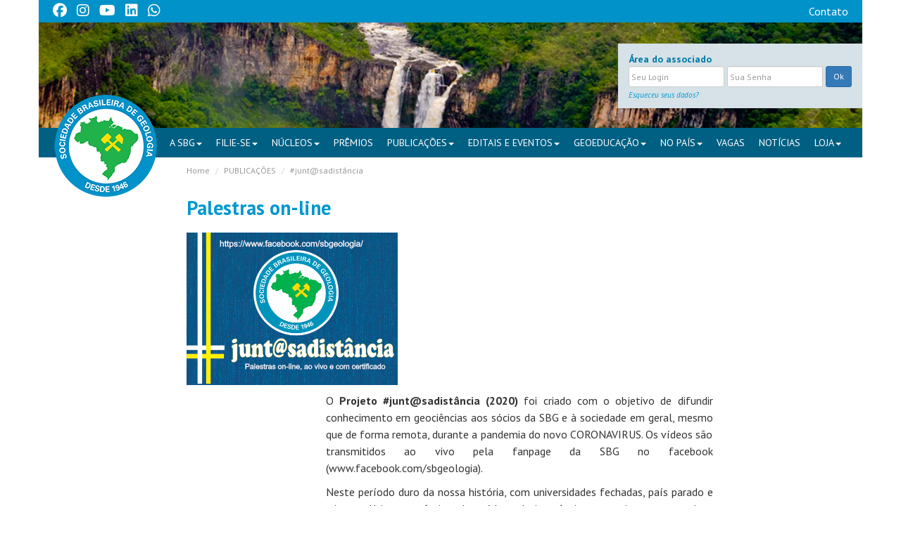

--- FILE ---
content_type: text/html; charset=UTF-8
request_url: https://sbgeo.org.br/home/pages/50
body_size: 130340
content:
<!DOCTYPE html>
<!--[if lt IE 7]>      <html class="no-js lt-ie9 lt-ie8 lt-ie7"> <![endif]-->
<!--[if IE 7]>         <html class="no-js lt-ie9 lt-ie8"> <![endif]-->
<!--[if IE 8]>         <html class="no-js lt-ie9"> <![endif]-->
<!--[if gt IE 8]><!--> 
<html class="no-js"> <!--<![endif]-->
  <head>
      <meta charset="utf-8">
<meta http-equiv="X-UA-Compatible" content="IE=edge,chrome=1">
<title>SBGEO - Sociedade Brasileira de Geologia</title>
<meta name="description" content="">
<meta name="author" content="Neopix DMI">
<meta name="viewport" content="width=device-width">
<link rel="shortcut icon" href="https://sbgeo.org.br/assets/img/favicon.png">

<link media="all" type="text/css" rel="stylesheet" href="https://fonts.googleapis.com/css?family=PT+Sans:400,700,400italic,700italic">

<!--
<link media="all" type="text/css" rel="stylesheet" href="https://sbgeo.org.br/assets/css/bootstrap.min.css">

<link media="all" type="text/css" rel="stylesheet" href="https://sbgeo.org.br/assets/css/bootstrap-theme.min.css">

-->
<link media="all" type="text/css" rel="stylesheet" href="https://sbgeo.org.br/assets/js/lightbox/css/lightbox.css">


<link rel="stylesheet" href="https://cdn.jsdelivr.net/npm/bootstrap@3.3.7/dist/css/bootstrap.min.css" integrity="sha384-BVYiiSIFeK1dGmJRAkycuHAHRg32OmUcww7on3RYdg4Va+PmSTsz/K68vbdEjh4u" crossorigin="anonymous">

<link rel="stylesheet" href="https://cdnjs.cloudflare.com/ajax/libs/font-awesome/4.7.0/css/font-awesome.css" integrity="sha256-NuCn4IvuZXdBaFKJOAcsU2Q3ZpwbdFisd5dux4jkQ5w=" crossorigin="anonymous" />
<link media="all" type="text/css" rel="stylesheet" href="https://sbgeo.org.br/assets/css/card/card_resize.css">


<link media="all" type="text/css" rel="stylesheet" href="https://sbgeo.org.br/assets/dist/cropper.min.css">

<link media="all" type="text/css" rel="stylesheet" href="https://sbgeo.org.br/assets/css/mainv2.css">


<script src="https://ajax.googleapis.com/ajax/libs/jquery/3.3.1/jquery.min.js"></script>

<script src="https://sbgeo.org.br/assets/admin/js/jquery-ui-1.10.3.custom.min.js"></script>


<script src="https://sbgeo.org.br/assets/js/jquery.smartWizard.js"></script>

<script src="https://sbgeo.org.br/assets/js/jquery.validate.min.js"></script>


<script src="https://sbgeo.org.br/assets/js/jquery.mask.js"></script>

<script src="https://sbgeo.org.br/assets/js/lightbox/js/lightbox.min.js"></script>


<script src="https://sbgeo.org.br/assets/js/jssor.js"></script>

<script src="https://sbgeo.org.br/assets/js/jssor.slider.js"></script>

<script src="https://sbgeo.org.br/assets/dist/cropper.min.js"></script>

<script src="https://sbgeo.org.br/assets/dist/main_crop.js"></script>

<script src="https://sbgeo.org.br/assets/js/webcam.js"></script>


<link rel="stylesheet" href="https://use.fontawesome.com/releases/v5.2.0/css/all.css" integrity="sha384-hWVjflwFxL6sNzntih27bfxkr27PmbbK/iSvJ+a4+0owXq79v+lsFkW54bOGbiDQ" crossorigin="anonymous">
<script src="https://kit.fontawesome.com/bb68f196d0.js" crossorigin="anonymous"></script>

<!--
<div id="whatswidget-pre-wrapper" class="">
<div id="whatswidget-widget-wrapper" class="whatswidget-widget-wrapper" style="all:revert;">
<div id="whatswidget-conversation" class="whatswidget-conversation" style="animation: revert; transition: revert; color: revert; color-scheme: revert; font: revert; font-feature-settings: revert; font-kerning: revert; font-optical-sizing: revert; font-variation-settings: revert; text-orientation: revert; text-rendering: revert; -webkit-font-smoothing: revert; -webkit-locale: revert; -webkit-text-orientation: revert; -webkit-writing-mode: revert; writing-mode: revert; zoom: revert; place-content: revert; place-items: revert; place-self: revert; alignment-baseline: revert; appearance: revert; backdrop-filter: revert; backface-visibility: revert; background: revert; background-blend-mode: revert; baseline-shift: revert; block-size: revert; border-block-end: revert; border-block-start: revert; border: revert; border-radius: revert; border-collapse: revert; border-inline-end: revert; border-inline-start: revert; bottom: revert; box-shadow: revert; box-sizing: revert; break-after: revert; break-before: revert; break-inside: revert; buffered-rendering: revert; caption-side: revert; caret-color: revert; clear: revert; clip: revert; clip-path: revert; clip-rule: revert; color-interpolation: revert; color-interpolation-filters: revert; color-rendering: revert; columns: revert; column-fill: revert; gap: revert; column-rule: revert; column-span: revert; contain: revert; contain-intrinsic-size: revert; content: revert; content-visibility: revert; counter-increment: revert; counter-reset: revert; counter-set: revert; cursor: revert; cx: revert; cy: revert; d: revert; display: none; dominant-baseline: revert; empty-cells: revert; fill: revert; fill-opacity: revert; fill-rule: revert; filter: revert; flex: revert; flex-flow: revert; float: revert; flood-color: revert; flood-opacity: revert; grid: revert; grid-area: revert; height: revert; hyphens: revert; image-orientation: revert; image-rendering: revert; inline-size: revert; isolation: revert; left: revert; letter-spacing: revert; lighting-color: revert; line-break: revert; list-style: revert; margin-block-end: revert; margin-block-start: revert; margin: revert; margin-inline-end: revert; margin-inline-start: revert; marker: revert; mask: revert; mask-type: revert; max-block-size: revert; max-height: revert; max-inline-size: revert; max-width: revert; min-block-size: revert; min-height: revert; min-inline-size: revert; min-width: revert; mix-blend-mode: revert; object-fit: revert; object-position: revert; offset: revert; opacity: 0; order: revert; origin-trial-test-property: revert; orphans: revert; outline: revert; outline-offset: revert; overflow-anchor: revert; overflow-wrap: revert; overflow: revert; overscroll-behavior-block: revert; overscroll-behavior-inline: revert; overscroll-behavior: revert; padding-block-end: revert; padding-block-start: revert; padding: revert; padding-inline-end: revert; padding-inline-start: revert; page: revert; page-orientation: revert; paint-order: revert; perspective: revert; perspective-origin: revert; pointer-events: revert; position: revert; quotes: revert; r: revert; resize: revert; right: revert; ruby-position: revert; rx: revert; ry: revert; scroll-behavior: revert; scroll-margin-block: revert; scroll-margin: revert; scroll-margin-inline: revert; scroll-padding-block: revert; scroll-padding: revert; scroll-padding-inline: revert; scroll-snap-align: revert; scroll-snap-stop: revert; scroll-snap-type: revert; shape-image-threshold: revert; shape-margin: revert; shape-outside: revert; shape-rendering: revert; size: revert; speak: revert; stop-color: revert; stop-opacity: revert; stroke: revert; stroke-dasharray: revert; stroke-dashoffset: revert; stroke-linecap: revert; stroke-linejoin: revert; stroke-miterlimit: revert; stroke-opacity: revert; stroke-width: revert; tab-size: revert; table-layout: revert; text-align: revert; text-align-last: revert; text-anchor: revert; text-combine-upright: revert; text-decoration: revert; text-decoration-skip-ink: revert; text-indent: revert; text-overflow: revert; text-shadow: revert; text-size-adjust: revert; text-transform: revert; text-underline-position: revert; top: revert; touch-action: revert; transform: revert; transform-box: revert; transform-origin: revert; transform-style: revert; user-select: revert; vector-effect: revert; vertical-align: revert; visibility: revert; -webkit-app-region: revert; border-spacing: revert; -webkit-border-image: revert; -webkit-box-align: revert; -webkit-box-decoration-break: revert; -webkit-box-direction: revert; -webkit-box-flex: revert; -webkit-box-ordinal-group: revert; -webkit-box-orient: revert; -webkit-box-pack: revert; -webkit-box-reflect: revert; -webkit-font-size-delta: revert; -webkit-highlight: revert; -webkit-hyphenate-character: revert; -webkit-line-break: revert; -webkit-line-clamp: revert; -webkit-mask-box-image: revert; -webkit-mask: revert; -webkit-mask-composite: revert; -webkit-perspective-origin-x: revert; -webkit-perspective-origin-y: revert; -webkit-print-color-adjust: revert; -webkit-rtl-ordering: revert; -webkit-ruby-position: revert; -webkit-tap-highlight-color: revert; -webkit-text-combine: revert; -webkit-text-decorations-in-effect: revert; -webkit-text-emphasis: revert; -webkit-text-emphasis-position: revert; -webkit-text-fill-color: revert; -webkit-text-security: revert; -webkit-text-stroke: revert; -webkit-transform-origin-x: revert; -webkit-transform-origin-y: revert; -webkit-transform-origin-z: revert; -webkit-user-drag: revert; -webkit-user-modify: revert; white-space: revert; widows: revert; width: revert; will-change: revert; word-break: revert; word-spacing: revert; x: revert; y: revert; z-index: revert;"><div class="whatswidget-conversation-header" style="all:revert;">
<div id="whatswidget-conversation-title" class="whatswidget-conversation-title" style="all:revert;">Atendimento SBG</div></div><div id="whatswidget-conversation-message" class="whatswidget-conversation-message " style="all:revert;">Posso te ajudar?</div><div class="whatswidget-conversation-cta" style="all:revert;"> <a style="all:revert;" id="whatswidget-phone-desktop" target="_blank" href="https://web.whatsapp.com/send?phone=5511985163394" class="whatswidget-cta whatswidget-cta-desktop">Enviar mensagem</a> <a id="whatswidget-phone-mobile" target="_blank" href="https://wa.me/5511985163394" class="whatswidget-cta whatswidget-cta-mobile" style="all:revert;">Enviar mensagem</a></div><a target="_blank" class="whatswidget-link" href="https://www.adamante.com.br/code/whatsapp-site/" title="Feito no WhatsWidget" style="all:revert;"><img src=" [data-uri]" style="all:revert;"></a></div><div id="whatswidget-conversation-message-outer" class="whatswidget-conversation-message-outer" style="all:revert;"> <span id="whatswidget-text-header-outer" class="whatswidget-text-header-outer" style="all:revert;">Atendimento SBG</span><br> <div id="whatswidget-text-message-outer" class="whatswidget-text-message-outer" style="all:revert;">Posso te ajudar?</div></div><div class="whatswidget-button-wrapper" style="all:revert;"><div class="whatswidget-button" id="whatswidget-button" style="all:revert;"><div style="margin:0 auto;width:38.5px;all:revert;"> <img class="whatswidget-icon" style="all:revert;" src=" [data-uri]"></div></div></div>
<script id="whatswidget-script" type="text/javascript">document.getElementById("whatswidget-conversation").style.display="none";document.getElementById("whatswidget-conversation").style.opacity="0"; var button=document.getElementById("whatswidget-button");button.addEventListener("click",openChat);var conversationMessageOuter=document.getElementById("whatswidget-conversation-message-outer");conversationMessageOuter.addEventListener("click",openChat);var chatOpen=!1;function openChat(){0==chatOpen?(document.getElementById("whatswidget-conversation").style.display="block",document.getElementById("whatswidget-conversation").style.opacity=100,chatOpen=!0,document.getElementById("whatswidget-conversation-message-outer").style.display="none"):(document.getElementById("whatswidget-conversation").style.opacity=0,document.getElementById("whatswidget-conversation").style.display="none",chatOpen=!1)}</script></div>
<style id="whatswidget-style">.whatswidget-widget-wrapper{font-family:"Helvetica Neue","Apple Color Emoji",Helvetica,Arial,sans-serif !important;font-size:16px !important;position:fixed !important;bottom:20px !important;right:30px !important;z-index:1001 !important}.whatswidget-conversation{background-color:#e4dcd4 !important;background-image:url('data:image/png !important;base64,iVBORw0KGgoAAAANSUhEUgAAAGUAAABlCAYAAABUfC3PAAAACXBIWXMAAA7EAAAOxAGVKw4bAAAAhHpUWHRSYXcgcHJvZmlsZSB0eXBlIGV4aWYAAAiZdY5dDoQwCITfOcUeYQqUluOYrCbewOM7tW6MD/slwPAbZD32TT6DAojX1iMjQDw9daHomBhQFGVE+skdrVApxXfmYjpFZG/wZ9DxpiJ6bM1pXDHV1YJmV5M3BOOFfA5E/X3zp34jJ5txK0wLhZMZAAABd2lUWHRYTUw6Y29tLmFkb2JlLnhtcAABAFVURi04AFhNTDpjb20uYWRvYmUueG1wAEiJ7ZaxTsMwFEX3foVl5thJKEOsuB1aUBkKCJBaxjR5Taw2TpQYYvprDHwSv4DdVi2qyojEYE+27/U99vPy4qGuk3QFCi0gF5Ljr49PjETG8exq6k/rERRismngaXP3nG5WaZTh4aAXa6bLugSVIF2uZcs0x0lWLYCZud2mGG0tasXxfPqARlUDqE/6xPeutXgL8aCH4iZbssfxzT7CrDgulKoZpV3Xke6SVE1OgyiKqB/SMPSMw2vfpUq0J9sLG7HLGEObNqJWopLIrpNF9ao4xkZH+3DQ4pguW7K9LEmrklqFBsSnP+1KLH+xW+Vot4fZg9Cwno9FCbI1V+A48IMT9eWMapPYbZnkMBOZKs4JExB5oU6U+0aAqYHahWFqK0n3pTQ/Qw9fM9g+6K+HgziIgziIgziIg/wrSC8+NHcgTUfXmdbtG8Nkm7OA2X6LAAATK0lEQVR4nO1d25bjOI4MgKSy5/+/bR/3cf+hLJLAPoCgaFu2JaeU6dptnFNTPVlpWSJIXAIBiP7nv/9L8a98lPBv38C/ci/xt2/g/5qICGoVqAoUAAEAEQIzmBlE9PIaEQBUFaUUiAhU7VIhMEIIYP73MG0VEUHOpa+lCxEhhICUIkIILxUTRQSlVtRSoAoQAQqFFoGoIsX4r2I2iIjgcrlARMGB8fU1gYigqqhVUGpBzhmqipTS02vFWivmeQYTI8YA5gBVQc4ZJWcQgJgSeMOx+/8qtvAVtQpCDJhSujJVzAIiIJeCXApCiGB+vJ6xioCIME0JIYT2Y7tg6RcJQP+33xMzrcvfIAIBm+z0mSIi8HWMMQ7raMLMSCmZ4sT8DfB4PSNUV51QjBEiipzLsgi/JKoKVYWIQETb/SiICMy8yU6fen/tf0IIDy2K36vq8jyP7rlFXw8e6Beec1l8U4CIQFTa7RCIlpNRRaClYEoJMcbfU8xycF8IbVrTqABqLUh6HR3XWiG12oOe/LBdCarQHgGi7yo3UUQMZuqLTyIopaDUCmJGbGajnyy7QA9N3RocrTxfIhnu/VbsngR4ckJcYuCAWgrmeUZskZaIopQMEUVK8VQnX6ugVgsjq0hfPOaAEPlpfC/NjpdSUUtFYIYCkGa7pdoiKRTUwnx/xiMVw+0ecylgEYSmGP8Oj8BEbHvQi++PIYTuP0qpIJa+y7g9xFlmQUQwzxdUEcQQkG6iltu/b2Wx0xk5C6pUO2kAePA3AEFUuuJTjC/D0j3ieUhgRikFKnK1brVaNEtESCm+tGAxBAbxF2opzWQJiAkpphYin5OjdN+hauF4SggPdpD/rjaPquq70xY+xtSTNWrOlm9OmCqDMEaUz8PSvWILnlriqMil9MVXBYgJMUSE8HqTR8B2Fd2EcmfY3luRZl8Dh+4PgMUnjH+ulaJgDogxIISAaUrdnrsy/DrtYcBAM812osz0HWfGPBwmIpS2ud2bERNS2JbNAwP29RNKuBVueYZicY6OHdXaTm5THFOzxe0TpRYA2h803ChVVFFLBYAOGdnvcVNyvQoajpIOTd1ax/asW+RHAclx15sjrhBRxGYhO3ZUS0MYYo+4/KEMp1OgnQyHhkYppZpth0VzVQImLAtGbN/vDvlo+a6iY875UKfncm9+WkjY/81sre/irqxqpiWmiBBGn2C7X8TOFXNb4JXnr9UUm2JEBZliqnTTxi1i0w/FyONZCjEsqF4ngApwsDDXAowl5HVFgVo+wWSfVYuoPCiw0HbxJ6vfD/TfQwMFPcPzfEc0fwupGD/73ZNxex+H7xUvAzg845A1tR0KXPuv8e8QGCIW75dc7BT00DZ2HzD+WZMYAkQEfy4XQLXjUQtA6KdPnsIdj8RyjtpN5xJ6718rQ5dnix7btU5RSs4ZCsPPQlxC1Fdi4W28UpT/2ZPwhWA+pFbp/3/8fg8cXmFQa8/mfk9UwEQtpLdTHeM+DM6ulaGwnJDazw5VyujEU0qYprR7F4Zwb5ZG3zTKo9PivuORZTYlB6jaImzNxXzD1ZbLETOoVguBRa984BaptSKXgilNSMlUcbnMxyulVjGfcQCUMTr/6rhS04v5ptB9095v4sCQDn1sv59S6lXNRGPCPF8scHjDR1G7Fy+IHW6+HGf6LrbkgUJukIUleeiL76cml4yczWfEHRVSajXzWmpHoHfcXQ8W7G/0YGKvTohtQ+WcIc3UllJOyFP6jb2nlK6QXCBiKLVHbI5Ya0OT/QRZToLNpeuOmWFBpbdsom72xMq7QbmfZmLaDaYHZqQYkRvEZQo+I3kkQGUJQffKGLmlVidZXegGpFYR5HlGyQUqimlKmxUDGNSzRykxRtvZ8wwJEbUaavAOl8ErkhaiG0KejjZfFtUwsr5nX23Xm0n5mr5eRjNuhmiamgMuqHVbzcTvte/0jZ9JyaJDD4ktMHm/+mmKDlBloBXxDlUKM4ODQmfd5UCBJb/x3OZWIZ6IjmVg910hhJ7t51L6jt5yv9LAya15hi+iCENVdofrj655VYp/[base64]/Jln8WR4lpsqZm6FpNrwq8Em9xrNaxlt+TtK6cU3YCB3fL9Gc55SquwyC21pVv/ltjykjvuvie4LxokAJu6BwtYSsWf3peSOXluIe0/G2yurShm5V3bjtDnku0rM6r7d5zmDi9fhnUbrztihF6xEPk8V9ux+RaD8nLk4SikFl3nupWyFJb3IltnH+L5iHiol59wKSkZs2BP2mRkiCLZFNeORv03mmBlhYGsaRmTQy+1GWcwdbaZFEZkfu90Qz8RNM4Be1xGxzSCiqFIRNyp3TVYdvcPTzhapYgWrrTdtu4/6rt7yOc873Cz4Z5gZU0pWW4c2rMqSuBGF9u4BwMzR3g2EHdiVVAvNY0O0uRXtrOwA6DejuYc+ZYHL33OCxAxuJnDrKUsxImdrGXAY3E2nK6xd3QDKm+SyNDI6h31BpZ0+YKs3IrLfVNGrT4hqD1i+I6tKuc2IA+/nfzERZMdJscWPPVGc53zlNB9FNYYWL70fcYo9JN8qZi6xmZ7bGZE1I88zKoeOSDDTOY6e2ZpeHGy7JbZtEV/EWuvmaIiZzH9ooxCZVRmoQHZCXMkejHSFhIi4E4NyHlgYytWv79MSXGkkD4eUFIoQToq+Op7DDCjuTMXWGydiiJRd0VBsDMe5Ib+llMYsdJIdNWhEG2ulgsn8zgjPbBH3Q1KlF622SggBX19fKNWIHSDCV5gO4Sk/9Ck9kXvz+u7szTnv80nMjGmawMESRFGBFK88GhRjXQXUggDrQNtTa3f6qqoipvdI38yMRNRP7jsV0DU5lfnkkY02mtGenegPLC0R9VYCL5laKLtQlNZkjf7q/DEvbgUO3+rrPCKDv5XT6WgeNYnqbqDNI68tNnoMJrRFQeqNRypX/+2csKkFEp/WaHv6SeHG3VWRU/omR/ShE/+GiI/YilnEjBQWpr7f39G7/Ag5XSnWs/FeJXKUkfp6a4K64zMkHiF4FY+aUq75Y58sqvpT5qtsBiddeW6C4H6gK8R5xctpMH7wcgrOaqM7W6SVw8939L0O7rXwdVL2NRncsCUdzJJTOv1PbAnt7c7/2xTh4vDSPB9MxlsTIiDEgFoq/lwuHS8CMDSfujNui0+t9aEt/lKnuK9Z/KYSPLQ+YnxKzhm5FMQYfkIphBStz8+agYwA4Zn5YqZwZfe50UK38pDfkR4MvKHYI8enjF0KMfyAUoCFYF0777a1RQz9Itwy+Z/a+R6ledi9R3wRjxyf4ozLWg8meD//Ulo91r9hhqwreUYp1YbbTNMuxYxjP44Yn7Jcx9pAfrSX6RMiIkehnbL0DrzicM+R41PGiPFDG8xeyzudVEtDU4aKVVQXoHPHdy/fvP4L38ALY4x/r1IsxG7U0fjaH6kqSq1Gi+0Th7ZBOLfCRCg4b3zKX6wUZ+YLKBucY+H2/[base64]/012Vylf3sOc6W4iOq+ZrzHb34Exj24JjQgabhEbwK6szFr8rfj0FUEsFEyFMAYGuH895v2/HrAfIFqLjnVL8Q5d57vWQEKwf/lnHr8Jmosx5Rh3IDD5fJefcbua9hO2VhBDwRYQLZsu2c8Y0TVe/00eAQFo/5c/PnnSiY0oRCuqY17j575TipkdbxiqqkDyjlIUFeHvcnObjxayUkrFSBjzL297OFCJCDAE5l17Xv/1Op5jO84xpmjZ1fB0tr4iOd45+UYhNqvPopndTqSKp9pCvwxatgSfFtMo8N9R3/5SHvcJsTJeRu9g5xrBBOzGaKc3FwuSfnNa6heh4t00sfCTEFDqPammjzp0nBaAjv/NlBgiYUnriyKmPy3iHRLFVrPkIg2PX3tpNWJDpmGKHW76+vt+3uFW2EB3vzZdazB/4OsxzhJfbMBv3Od4xM02T1U0ePJihDk0VJzZNuX32KXhzzpDWNkFE0Fyag/X5LNa+103uyTX8LUTHVUc/subHi40Fq8s8tz5Ea3fbVNTZ2mL1pkiDU6wVG9aUqrL0Q4IgLH34Zy9TazUWZ0o/MkL+FdHx3ssN5JA18UlDc26Zc+BDc493xfojWw8km0+ppSJN6Y6SuuRRBUpGGPTZxp8wQv6t0MPqCYbOprh3UtH70yieiS+0BR8VBMY0pVUUwW14jHGYi2wn7BNkt1KW5ktFCnFfG5kuielaE1K3t+/WzIfClc8efmRSe04QQ29f+BRe2L1Smt1/FLr6NFSLGvaFkgrt8+mNQnSjlMZm3DtWY6El1X4C9uBsa1Sl35Q7pRAaU/7BaAznb1kSuf1BeudTq/6N0A3B/KxW7TnSP/987VMM0IZOR6tlfNAi75V7pTAB8qQjuo3NmDgtIe4G6bUOYpthf1WMsuOpqhYxiTz8/jUhspaIOMyZ/GR5RW26U0pgRtXaEdbbi0nPjNeZjg9vpBHWUkp9J6/dVBWB5v3BgJmgXR/5FdlCbbp6DGr8KzwYjeEDa/bOiF9uBC9fFtaBuQ/f7e+IU5v+/Ln0PG9N7vZWaCdgrYG0sxl3LlhpmFncEj57gLHrGz5fRmpTldoZoWtypxRrHzAIoLMZm+yd5qCKzoqk1vv+ygGb4hVHvhzgSBmJ6Hs+s4fatKqUwDZBuw7vK/Rb2GPpVWVAYl8PVO5vdmgwzyeKESVspOKW6UfvUJsetmwvdYnacSP0dzJsuPlG7a+lIA1zd5/efBvQeXRl8kj5CWrTQ6WEEHvNgdoojj6O/EUDkKrasM1+A69N0agU/oXC01b5CWrTwz56Nze1VpSceynYmoDW2+X85mzkko10jfF1Zt1HlUubH/nLrwh8Jj9BbXr4r0RtsihTf6eUAn1y3W10NhbC5mxFr9QG3bykkzYn6Pb2t7LxrU7cqU0xxY6ATG2M/IhyxNh+r5WgdeM8/KfDDRYGeUbOdgx9IEwptdcpxqqkansTRCOlvVLIPM+dof5bNXPAp7kakjAClGtyNrXp6Qr4aQEBZVh08/QVpdjggVKWofw2ASI+PSF+qkqtKE3ZaXqtxLXrOGj6rrmz10QZdO+lwFIVUaQ/xyM5i9r0clv6vC0CIZfcXwDGiA1+lx4aRjT4hKl39o7ii+hvnfYy7SuY/VZUtTeqemvbO0N9AHsnpJvm0HZxlTZFHEAI09PPn0Ft2mQrun8hYFbY1J/A/dj6q/RqrfhzMXT5tqFmrKP41B9/u8JemN59kDTmpYi9J3La2ZEFtCl3VfCf//wzNMgG/PlzsRetPddJX58jqU2bDbjTiYxUwcu4vhA7QlvqQnZ2XGfJbKgPuYkprCpui3jsT0RI0zQMT5A2b2v79TpCQUvPIYA+37iz6Ddc70hq02aluMmw92qFvgALedocZG0EPq+duBChdfsuRax3RUXAYRl0owBKXt4FuVXHnZYLtAKZ3agDr0TbpxIdSW3aFeqISI/FFzhk8QPvNuHsFaM26QIBtfI00/5OAaf7lBYBElF7PyTtenPQkdSmzUrxNmvwEkMQ/XwZ1UP1ec4o5dLeGFTBIfSR63skhICvaTL0tr2s03hsafMGO5ratEkpyxACvRrcfEQvxl7xHCElbaaBwJE3wzmPrgcspQkDZcMmUPQMatPuTI2w2OHfEm9Aiuovd/7e5rjl9+6RM6hN+5XSaZa/i039xildkzOoTXHvGEEMi3E2g/7T5SxqE/[base64]/i0+xTqdDSK6/LlAxd5zzB90/6qK6DyvLTvEWuwKSmkz4tvrvz9hd20VbyF3vxFC+Cjin5UBWn/8M3GsRtHajBuUICrg8LvMk2WCg/Zi17PE8tPaHkZx6xOf9Sr25KhaxayPsQVdzQX+LXF4fJ5zhzpSirvfDvEJcplnKyeHgP8FbJ3FbCth4+oAAAAASUVORK5CYII=') !important;background-repeat:repeat !important;box-shadow:rgba(0, 0, 0, 0.16) 0px 5px 40px !important;width:250px !important;height:300px !important;border-radius:10px !important;transition-duration:0.5s !important;margin-bottom:80px !important}.whatswidget-conversation-header{background-color:white !important;padding:10px !important;padding-left:25px !important;box-shadow:0px 1px #00000029 !important;font-weight:600 !important;border-top-left-radius:10px !important;border-top-right-radius:10px !important}.whatswidget-conversation-message{line-height: 1.2em !important;background-color:white !important;padding:10px !important;margin:10px !important;margin-left:15px !important;border-radius:5px !important}.whatswidget-conversation-message-outer{background-color:#FFF !important;padding:10px !important;margin:10px !important;margin-left:0px !important;border-radius:5px !important;box-shadow:rgba(0, 0, 0, 0.342) 0px 2.5px 10px !important;cursor:pointer !important;animation:nudge 2s linear infinite !important;margin-bottom:70px !important}.whatswidget-text-header-outer{font-weight:bold !important;font-size:90% !important}.whatswidget-text-message-outer{font-size:90% !important}.whatswidget-conversation-cta{border-radius:25px !important;width:175px !important;font-size:110% !important;padding:10px !important;margin:0 auto !important;text-align:center !important;background-color:#23b123 !important;color:white !important;font-weight:bold !important;box-shadow:rgba(0, 0, 0, 0.16) 0px 2.5px 10px !important;transition:1s !important;position:absolute !important;top:62% !important;left:10% !important}.whatswidget-conversation-cta:hover{transform:scale(1.1) !important;filter:brightness(1.3) !important}.whatswidget-cta{text-decoration:none !important;color:white !important}.whatswidget-cta-desktop{display:none !important}.whatswidget-cta-mobile{display:inherit !important}@media (min-width: 48em){.whatswidget-cta-desktop{display:inherit !important}
.whatswidget-cta-mobile{display:none !important}}.whatswidget-button-wrapper{position:fixed !important;bottom:15px !important;right:15px !important}.whatswidget-button{position:relative !important;right:0px !important;background-color:#31d831 !important;border-radius:100% !important;width:60px !important;height:60px !important;box-shadow:2px 1px #0d630d63 !important;transition:1s !important}.whatswidget-icon{width:42px !important;height:42px !important;position:absolute !important; bottom:10px !important; left:10px !important;}.whatswidget-button:hover{filter:brightness(115%) !important;transform:rotate(15deg) scale(1.15) !important;cursor:pointer !important}@keyframes  nudge{20%,100%{transform:translate(0,0)}0%{transform:translate(0,5px);transform:rotate(2deg)}10%{transform:translate(0,-5px);transform:rotate(-2deg)}}.whatswidget-link{position:absolute !important;bottom:90px !important;right:5px !important;opacity:0.5 !important}</style>
</div>
-->  </head>
  <!--<body  OnLoad = "PopUp()">-->
  <body>
    <!--[if lt IE 7]>
        <p class="chromeframe">You are using an <strong>outdated</strong> browser. Please <a href="http://browsehappy.com/">upgrade your browser</a> or <a href="http://www.google.com/chromeframe/?redirect=true">activate Google Chrome Frame</a> to improve your experience.</p>
    <![endif]-->
      
    <div class="container sbg">
	<a href="https://www.facebook.com/sbgeologia" target="_blank"><i class="fa-brands fa-facebook"></i></a>
  <a href="https://instagram.com/sbgeologia?utm_medium=copy_link" target="_blank"><i class="fa-brands fa-instagram"></i></a>
  <a href="https://www.youtube.com/c/SociedadeBrasileiradeGeologia" target="_blank"><i class="fa-brands fa-youtube"></i></a>
  <a href="https://www.linkedin.com/in/sociedade-brasileira-de-geologia-sbg-ab9415235" target="_blank"><i class="fa-brands fa-linkedin"></i></a>
  <a href="https://wa.me/5511985163394" class="whatsapp_float" target="_blank" rel="noopener noreferrer" data-di-id="di-id-1f3773bf-d697f5a0"><i class="fa-brands fa-whatsapp"></i></a>
  <a href="/home/contact" class="pull-right">Contato</a>
</div>

<div class="container topo"> 

      
            <form method="POST" action="https://sbgeo.org.br/login/login" accept-charset="UTF-8" id="validatePage" class="navbar-form navbar-right usuario col-xs-6 pull-right" role="form" enctype="multipart/form-data"><input name="_token" type="hidden" value="LOAKBxh2g9HFZ7RyB45FdgkoCqKp98aUmPdYYx9Y">
        <div class="form tagassociado">
          Área do associado 
        </div>
        <div class="form-group">
          <input type="text" class="form-control input-sm" id="login" name="login" placeholder="Seu Login">
        </div>
        <div class="form-group">
          <input type="password" class="form-control input-sm" id="password" name="password" placeholder="Sua Senha">
        </div>
        <input type="hidden" name="_token" value="LOAKBxh2g9HFZ7RyB45FdgkoCqKp98aUmPdYYx9Y" />
      
        <button type="submit" class="btn btn-primary btn-sm">Ok</button>
       
        <div class="form tagesqueceu">
          <a href="https://sbgeo.org.br/home/remember">Esqueceu seus dados?</a>
        </div>
      </form> 
      
</div>
 
<div class="container menu">
	<div class="navbar">
    <div class="navbar-header">
      <button type="button" class="navbar-toggle" data-toggle="collapse" data-target=".navbar-collapse">
        <span class="icon-bar"></span>
        <span class="icon-bar"></span>
        <span class="icon-bar"></span>
      </button>
      <a class="navbar-brand" href="https://sbgeo.org.br"><span>SBG - Sociedade Brasileira de Geologia</span></a>
    </div>
    <div id="navbar" class="navbar-collapse collapse menuitens">
      <ul class="nav navbar-nav">            
            <li class="dropdown"><a class="dropdown-toggle" data-toggle="dropdown">A SBG<b class="caret"></b></a><ul class="dropdown-menu multi-level"><li><a href="https://sbgeo.org.br/home/pages/2">Missão</a></li><li><a href="https://sbgeo.org.br/home/pages/4">Realizações</a></li><li><a href="https://sbgeo.org.br/home/pages/5">Diretoria Executiva </a></li><li><a href="https://sbgeo.org.br/home/pages/6">Conselho Diretor</a></li><li><a href="https://sbgeo.org.br/home/pages/12">Comissões</a></li><li><a href="https://sbgeo.org.br/home/pages/13">Sociedades Congêneres</a></li><li><a href="https://sbgeo.org.br/home/pages/14">A SBG é afiliada</a></li><li><a href="https://sbgeo.org.br/home/pages/15">Nossa Logomarca</a></li><li><a href="https://sbgeo.org.br/home/pages/38">Sócios Corporativos</a></li><li><a href="https://sbgeo.org.br/home/pages/45">Por que ser sócio da SBG?</a></li><li class="dropdown-submenu"><a class="top">História</a><ul class="dropdown-menu multi-level"><li><a href="https://sbgeo.org.br/home/pages/1">Fundação</a></li><li><a href="https://sbgeo.org.br/home/pages/3">Presidentes</a></li></ul></li><li class="dropdown-submenu"><a class="top">Regulamentos</a><ul class="dropdown-menu multi-level"><li><a href="https://sbgeo.org.br/home/pages/7">Estatuto</a></li><li><a href="https://sbgeo.org.br/home/pages/8">Regimento Núcleos</a></li><li><a href="https://sbgeo.org.br/home/pages/9">Código Eleitoral</a></li><li><a href="https://sbgeo.org.br/home/pages/10">Resoluções</a></li><li><a href="https://sbgeo.org.br/home/pages/11">Atas e Relatórios</a></li><li><a href="https://sbgeo.org.br/home/pages/48">Decisões da Diretoria Executiva</a></li></ul></li></ul></li><li class="dropdown"><a class="dropdown-toggle" data-toggle="dropdown">FILIE-SE<b class="caret"></b></a><ul class="dropdown-menu multi-level"><li><a href="https://sbgeo.org.br/home/pages/16">Categorias e valores</a></li><li class="dropdown-submenu"><a class="top">Fichas de inscrição</a><ul class="dropdown-menu multi-level"><li><a href="/home/partners/efetivo/">Sócio Efetivo Pleno</a></li><li><a href="/home/partners/efetivo-aposentado/">Sócio Efetivo Aposentado</a></li><li><a href="/home/partners/pos-graduacao">Sócio Efetivo Estudante de Pós-graduação</a></li><li><a href="/home/partners/estudante/">Sócio Estudante de Graduação </a></li><li><a href="/home/partners/estudante-inclusao">Sócio Estudante Inclusão</a></li><li><a href="/home/partners/efetivo-parceiro-superior">Sócio Parceiro - Diplomado de nível superior</a></li><li><a href="/home/partners/efetivo-parceiro-tecnico">Sócio Parceiro – Diplomado de nível técnico</a></li><li><a href="/home/partners/estudante-parceiro-superior">Sócio Parceiro – Estudante de nível superior</a></li><li><a href="/home/partners/estudante-parceiro-tecnico">Sócio Parceiro – Estudante de nível técnico</a></li><li><a href="/home/partners/efetivo-parceiro-professor">Sócio Parceiro - Professor de Educação Básica</a></li><li><a href="/home/partners/efetivo-parceiro-guia">Sócio Parceiro - Condutor ou guia de roteiros geoturísticos</a></li><li><a href="/home/partners/efetivo-colaborador">Sócio Colaborador</a></li></ul></li><li><a href="https://sbgeo.org.br/home/pages/18">Sócio Corporativos </a></li><li><a href="https://sbgeo.org.br/home/pages/17">Sócio do exterior </a></li><li><a href="https://forms.gle/81hnP386yCqiR62H7">Desfiliação</a></li></ul></li><li class="dropdown"><a class="dropdown-toggle" data-toggle="dropdown">NÚCLEOS<b class="caret"></b></a><ul class="dropdown-menu multi-level"><li><a href="https://sbgeo.org.br/home/pages/19">NBA/SE</a></li><li><a href="https://sbgeo.org.br/home/pages/20">NBR</a></li><li><a href="https://sbgeo.org.br/home/pages/21">NCO</a></li><li><a href="https://sbgeo.org.br/home/pages/22">NMG</a></li><li><a href="https://sbgeo.org.br/home/pages/23">NNE</a></li><li><a href="https://sbgeo.org.br/home/pages/24">NNO</a></li><li><a href="https://sbgeo.org.br/home/pages/25">NPR</a></li><li><a href="https://sbgeo.org.br/home/pages/26">NRJ/ES</a></li><li><a href="https://sbgeo.org.br/home/pages/27">NRS/SC</a></li><li><a href="https://sbgeo.org.br/home/pages/28">NSP</a></li></ul></li><li><a href="/home/awards">PRÊMIOS</a></li><li class="dropdown"><a class="dropdown-toggle" data-toggle="dropdown">PUBLICAÇÕES<b class="caret"></b></a><ul class="dropdown-menu multi-level"><li><a href="https://sbgeo.org.br/home/pages/50">#junt@sadistância</a></li><li><a href="https://sbgeo.org.br/home/pages/51">Georroteiros</a></li><li class="dropdown-submenu"><a class="top">BJGEO/RBG</a><ul class="dropdown-menu multi-level"><li><a href="https://sbgeo.org.br/home/pages/29">História</a></li><li><a href="https://sbgeo.org.br/home/pages/30">Corpo editorial</a></li><li><a href="https://sbgeo.org.br/home/pages/42">Escopo</a></li><li><a href="https://mc04.manuscriptcentral.com/bjgeo-scielo">Submissão on-line</a></li><li><a href="http://bjg.siteoficial.ws/">BJGEO / RBG</a></li><li><a href="https://www.scielo.br/j/bjgeo/">BJGEO / SciELO</a></li></ul></li><li><a href="https://sbgeo.org.br/home/pages/40">Downloads</a></li><li><a href="https://sbgeo.org.br/home/pages/86">Boletim</a></li><li><a href="http://boletim.siteoficial.ws ">Boletim 1952-1970</a></li><li><a href="https://ebooks.sbgeo.org.br/" target="_blank">Livros Digitais</a></li><li><a href="http://www.sbgeo.org.br/home/news/955" target="_blank">Blog Deriva Continental</a></li></ul></li><li class="dropdown"><a class="dropdown-toggle" data-toggle="dropdown">EDITAIS E EVENTOS<b class="caret"></b></a><ul class="dropdown-menu multi-level"><li><a href="/home/events">Agenda</a></li><li><a href="https://sbgeo.org.br/home/pages/57">Guias e Orientações</a></li><li><a href="https://sbgeo.org.br/home/pages/33">Congressos Brasileiros</a></li><li><a href="https://sbgeo.org.br/home/pages/44">Anais, Simpósios e Eventos Temáticos</a></li><li><a href="https://sbgeo.org.br/home/pages/58">Geoloquê?</a></li></ul></li><li class="dropdown"><a class="dropdown-toggle" data-toggle="dropdown">Geoeducação<b class="caret"></b></a><ul class="dropdown-menu multi-level"><li><a href="https://sbgeo.org.br/home/pages/59">Introdução</a></li><li><a href="https://sbgeo.org.br/home/pages/60">Atividades para Crianças e Jovens</a></li><li><a href="https://sbgeo.org.br/home/pages/61">Desastres Naturais e Riscos Geológicos</a></li><li><a href="https://sbgeo.org.br/home/pages/62">Geociências, Educação e Sociedade</a></li><li><a href="https://sbgeo.org.br/home/pages/63">Geodiversidade, Geoconservação e Geoturismo</a></li><li><a href="https://sbgeo.org.br/home/pages/64">Geologia Planetária</a></li><li><a href="https://sbgeo.org.br/home/pages/65">Minerais, Rochas e Recursos Minerais</a></li><li><a href="https://sbgeo.org.br/home/pages/66">Paleontologia (Fósseis)</a></li><li><a href="https://sbgeo.org.br/home/pages/67">Recursos Energéticos</a></li><li><a href="https://sbgeo.org.br/home/pages/68">Recursos Hídricos</a></li><li><a href="https://sbgeo.org.br/home/pages/69">Tectônica de Placas e Dinâmica Global</a></li></ul></li><li class="dropdown"><a class="dropdown-toggle" data-toggle="dropdown">NO PAÍS<b class="caret"></b></a><ul class="dropdown-menu multi-level"><li><a href="https://sbgeo.org.br/home/pages/35">Graduação</a></li><li><a href="https://sbgeo.org.br/home/pages/36">Pós-Graduação</a></li><li><a href="https://sbgeo.org.br/home/pages/53">Cadastro de Afloramentos didáticos do Brasil-Geologia</a></li></ul></li><li><a href="https://sbgeo.org.br/home/pages/41">VAGAS</a></li><li><a href="/home/news">Notícias</a></li><li class="dropdown"><a class="dropdown-toggle" data-toggle="dropdown">Loja<b class="caret"></b></a><ul class="dropdown-menu multi-level"><li><a href="https://sbgeo.org.br/home/pages/55">Outros produtos SBG</a></li><li><a href="/home/library">Livros</a></li></ul></li>
      </ul> 
    </div><!--/.navbar-collapse -->
  </div>
</div> 

      
	<div class="container interna"> 
      <div class="row">

        <div class="col-lg-10 col-lg-offset-2">    
            
            <ol class="breadcrumb"> 

              <li><a href="https://sbgeo.org.br">Home</a></li>
                                          <li><a href="http://sbgeo.igc.usp.br/home/news">PUBLICAÇÕES</a></li>
                                                        <li><a href='https://sbgeo.org.br/home/pages/50'>#junt@sadistância</a></li>
                                      </ol>
            
            <h1>Palestras on-line</h1> 

		      	<p><img alt="" src="http://sbgeo.org.br/assets/admin/imgCk/files/temp/juntosadistancia.jpg" style="height:217px; width:300px" /></p>

<table align="center" border="0" cellpadding="1" cellspacing="1" style="width:550px">
	<tbody>
		<tr>
			<td>
			<p style="text-align:justify">O <strong>Projeto</strong>&nbsp;<strong>#junt@sadist&acirc;ncia (2020)</strong>&nbsp;foi criado com o objetivo de difundir conhecimento em geoci&ecirc;ncias aos s&oacute;cios da SBG e &agrave; sociedade em geral, mesmo que de forma remota, durante a pandemia do novo CORONAVIRUS. Os v&iacute;deos s&atilde;o transmitidos ao vivo pela fanpage da SBG no facebook (www.facebook.com/sbgeologia).</p>

			<p style="text-align:justify">Neste per&iacute;odo duro da nossa hist&oacute;ria, com universidades fechadas, pa&iacute;s parado e crises pol&iacute;tica, econ&ocirc;mica, de sa&uacute;de e de ignor&acirc;ncia concomitantes, o projeto oferece palestras&nbsp; informais, com dura&ccedil;&atilde;o de 60 minutos, em temas diversos das geoci&ecirc;ncias . De fato, leva conforto, conhecimento, solidariedade, proximidade e incentivo ao necess&aacute;rio isolamento social para quem assiste.</p>

			<p style="text-align:justify">Al&eacute;m da divulga&ccedil;&atilde;o as palestras contam com envio, em at&eacute; 24 horas, de&nbsp;certificados para aqueles que solicitarem at&eacute; o t&eacute;rmino da transmiss&atilde;o ao vivo. Entendemos que a emiss&atilde;o de um documento oficial pela SBG, principalmente aos estudantes, far&aacute; diferen&ccedil;a na sua forma&ccedil;&atilde;o universit&aacute;ria.</p>

			<p style="text-align:justify">Por fim, faremos com que as palestras abaixo fiquem dispon&iacute;veis aqui por tempo indeterminado, e n&atilde;o apenas para nossa hist&oacute;ria, mas tamb&eacute;m para deixar claro que atrav&eacute;s de trabalho volunt&aacute;rio em organiza&ccedil;&atilde;o cient&iacute;fica n&atilde;o governamental, podemos, de forma harm&ocirc;nica e horizontal, fazer toda a diferen&ccedil;a e marcar um tempo ruim com algo bem legal.</p>

			<p style="text-align:justify">Nossos agradecimentos aos palestrantes e &agrave;s palestrantes que doaram um pouco do seu tempo para milhares de pessoas que eles nem ao menos conheciam. Essa contribui&ccedil;&atilde;o &eacute; uma relevante a&ccedil;&atilde;o solid&aacute;ria em um momento t&atilde;o dif&iacute;cil para a hist&oacute;ria do nosso pa&iacute;s e do mundo.</p>

			<p style="text-align:center"><em><strong>Sociedade Brasileira de Geologia</strong></em></p>

			<p style="text-align:justify">01/05/2020 - Dia que os dados oficiais indicaram mais de 6000 mortes por COVID-19 no Brasil<br />
			#fiqueemcasa</p>
			</td>
		</tr>
	</tbody>
</table>

<p><br />
&nbsp;</p>

<table align="center" border="1" cellpadding="1" cellspacing="1" style="width:1000px">
	<tbody>
		<tr>
			<td style="background-color:rgb(190, 190, 190); border-color:rgb(211, 211, 211); text-align:center">N</td>
			<td style="background-color:rgb(190, 190, 190); border-color:rgb(211, 211, 211); text-align:center">Palestrante</td>
			<td style="background-color:rgb(190, 190, 190); border-color:rgb(211, 211, 211); text-align:center">Data</td>
			<td style="background-color:rgb(190, 190, 190); border-color:rgb(211, 211, 211); text-align:center">Palestra (link para o YouTube)</td>
			<td style="background-color:rgb(190, 190, 190); border-color:rgb(211, 211, 211); text-align:center">Apresenta&ccedil;&atilde;o</td>
		</tr>
		<tr>
			<td style="border-color:rgb(211, 211, 211); text-align:center">1</td>
			<td style="border-color:rgb(211, 211, 211); text-align:center">Prof. Dra. Elisa Soares Rocha Barbosa (UFG)</td>
			<td style="border-color:rgb(211, 211, 211); text-align:center">16/04</td>
			<td style="border-color:rgb(211, 211, 211); text-align:center"><a href="https://www.youtube.com/watch?v=y7HTQFxRzQ0">Visualiza&ccedil;&atilde;o de estruturas minerais</a></td>
			<td style="border-color:rgb(211, 211, 211); text-align:center"><a href="http://sbgeo.org.br/assets/admin/imgCk/files/juntosadistancia2020/Visualiza%C3%A7%C3%A3o%20de%20Estruturas%20Minerais.pptx">Apresenta&ccedil;&atilde;o em PP</a><a href="http://sbgeo.org.br/assets/admin/imgCk/files/juntosadistancia2020/LLobato-SBG-Maio2020.pptx">T</a></td>
		</tr>
		<tr>
			<td style="border-color:rgb(211, 211, 211); text-align:center">2</td>
			<td style="border-color:rgb(211, 211, 211); text-align:center">Prof. Dr.&nbsp;F&aacute;bio Braz Machado (UFPR)</td>
			<td style="border-color:rgb(211, 211, 211); text-align:center">17/04</td>
			<td style="border-color:rgb(211, 211, 211); text-align:center"><a href="https://www.youtube.com/watch?v=l_Ox25iPnb4">Estudando Vulcanologia na Bacia do Paran&aacute;</a></td>
			<td style="border-color:rgb(211, 211, 211); text-align:center"><a href="http://sbg.sitepessoal.com/download/Microsoft%20PowerPoint%20-%20IDENTIFICA%C3%87%C3%83O%20DE%20TEXTURAS%20E%20ESTRUTURAS%20DE%20LAVAS%20E%20MATERIAL%20PIROCL%C3%81STICO%20NO%20VULCANIMO%20CRET%C3%81CICO%20DA%20BACIA%20DO%20PARAN%C3%81.pdf?fbclid=IwAR1GCN2mdPv8SqRya62uOYv4HhtjZSuzbojBwgLdzg1KUZMgfCcuNATTfvU">Apresenta&ccedil;&atilde;o em PDF</a></td>
		</tr>
		<tr>
			<td style="border-color:rgb(211, 211, 211); text-align:center">3</td>
			<td style="border-color:rgb(211, 211, 211); text-align:center">Profa. Dra.&nbsp;Renata da Silva Schmitt (UFRJ)</td>
			<td style="border-color:rgb(211, 211, 211); text-align:center">22/04</td>
			<td style="border-color:rgb(211, 211, 211); text-align:center"><a href="https://www.youtube.com/watch?v=Ih407vnsrzM">A evolu&ccedil;&atilde;o tect&ocirc;nica do Gondwana: um tributo a Maarten De Wit</a></td>
			<td style="border-color:rgb(211, 211, 211); text-align:center">&nbsp;</td>
		</tr>
		<tr>
			<td style="border-color:rgb(211, 211, 211); text-align:center">4</td>
			<td style="border-color:rgb(211, 211, 211); text-align:center">Profa. Dra.Andrelisa Santos de Jesus (UFG)</td>
			<td style="border-color:rgb(211, 211, 211); text-align:center">23/04</td>
			<td style="border-color:rgb(211, 211, 211); text-align:center"><a href="https://www.youtube.com/watch?v=ZPXgEm17r3o">Processos de intemperismo e pedog&ecirc;nese no contexto geol&oacute;gico e clim&aacute;tico do Brasil</a></td>
			<td style="border-color:rgb(211, 211, 211); text-align:center">&nbsp;</td>
		</tr>
		<tr>
			<td style="border-color:rgb(211, 211, 211); text-align:center">5</td>
			<td style="border-color:rgb(211, 211, 211); text-align:center">Profa. Dra.Rosaline Cristina Figueiredo e Silva (UFMG)</td>
			<td style="border-color:rgb(211, 211, 211); text-align:center">24/04</td>
			<td style="border-color:rgb(211, 211, 211); text-align:center"><a href="https://www.youtube.com/watch?v=pRwkfavit3s">Processos formadores de dep&oacute;sitos minerais com enf&acirc;se em hidrotermalismo</a></td>
			<td style="border-color:rgb(211, 211, 211); text-align:center"><a href="http://sbgeo.org.br/assets/admin/imgCk/files/juntosadistancia2020/FigueiredoeSilva_AulaSBG_ProcessosHidrotermalismo_24Abril2020.pdf">Apresenta&ccedil;&atilde;o em PDF</a></td>
		</tr>
		<tr>
			<td style="border-color:rgb(211, 211, 211); text-align:center">6</td>
			<td style="border-color:rgb(211, 211, 211); text-align:center">Prof. Dr.&nbsp;Marcos Antonio Leite do Nascimento (UFRN)</td>
			<td style="border-color:rgb(211, 211, 211); text-align:center">30/04</td>
			<td style="border-color:rgb(211, 211, 211); text-align:center"><a href="https://www.youtube.com/watch?v=R3dLiHzML3Q">A import&acirc;ncia da Geologia no conceito de Geoparques: o caso do Geoparque Aspirante Serid&oacute;</a></td>
			<td style="border-color:rgb(211, 211, 211); text-align:center"><a href="http://sbg.sitepessoal.com/juntosadistancias/Geologia%20em%20Geoparques%20-%20Aula%20SBG.pdf">Apresenta&ccedil;&atilde;o em PDF</a></td>
		</tr>
		<tr>
			<td style="border-color:rgb(211, 211, 211); text-align:center">7</td>
			<td style="border-color:rgb(211, 211, 211); text-align:center">MSc.&nbsp;Tiago Rocha Faria Duque (TDMaps)</td>
			<td style="border-color:rgb(211, 211, 211); text-align:center">28/04</td>
			<td style="border-color:rgb(211, 211, 211); text-align:center"><a href="https://www.youtube.com/watch?v=y0hzs78as-c">Mapeamento digital: tecnologias para trabalho de campo</a></td>
			<td style="border-color:rgb(211, 211, 211); text-align:center">&nbsp;</td>
		</tr>
		<tr>
			<td style="border-color:rgb(211, 211, 211); text-align:center">8</td>
			<td style="border-color:rgb(211, 211, 211); text-align:center">Prof. Dr.Pedro Filipe Oliveira Cordeiro (UC Chile)</td>
			<td style="border-color:rgb(211, 211, 211); text-align:center">29/04</td>
			<td style="border-color:rgb(211, 211, 211); text-align:center"><a href="https://www.youtube.com/watch?v=gnCOLdzqXZk">Processos metalogen&eacute;ticos em carbonatitos do Brasil central</a></td>
			<td style="border-color:rgb(211, 211, 211); text-align:center">&nbsp;</td>
		</tr>
		<tr>
			<td style="border-color:rgb(211, 211, 211); text-align:center">9</td>
			<td style="border-color:rgb(211, 211, 211); text-align:center">Prof. Dr.Luiz Rog&eacute;rio Bastos Leal (UFBA)</td>
			<td style="border-color:rgb(211, 211, 211); text-align:center">05/05</td>
			<td style="border-color:rgb(211, 211, 211); text-align:center"><a href="https://www.youtube.com/watch?v=_JgueJzRMT4">Contamina&ccedil;&atilde;o das &aacute;guas e remedia&ccedil;&atilde;o ambiental de lix&otilde;es</a></td>
			<td style="border-color:rgb(211, 211, 211); text-align:center"><a href="http://sbgeo.org.br/assets/admin/imgCk/files/juntosadistancia2020/PALESTRA%20SBG%202020.pdf">Apresenta&ccedil;&atilde;o em PDF</a></td>
		</tr>
		<tr>
			<td style="border-color:rgb(211, 211, 211); text-align:center">10</td>
			<td style="border-color:rgb(211, 211, 211); text-align:center">Dr.&nbsp;Francisco Eduardo Gomes da Cruz (PETROBRAS)</td>
			<td style="border-color:rgb(211, 211, 211); text-align:center">07/05</td>
			<td style="border-color:rgb(211, 211, 211); text-align:center"><a href="https://www.youtube.com/watch?v=--Y9BhjqMcs">Reservat&oacute;rios Carbon&aacute;ticos do Passado e a Import&acirc;ncia do Estudo de An&aacute;logos do Recente</a></td>
			<td style="border-color:rgb(211, 211, 211); text-align:center">&nbsp;</td>
		</tr>
		<tr>
			<td style="border-color:rgb(211, 211, 211); text-align:center">11</td>
			<td style="border-color:rgb(211, 211, 211); text-align:center">Dr.&nbsp;&Eacute;der de Souza Martins (EMBRAPA)</td>
			<td style="border-color:rgb(211, 211, 211); text-align:center"><br />
			08/05</td>
			<td style="border-color:rgb(211, 211, 211); text-align:center"><a href="https://www.youtube.com/watch?v=YFsJRFKCuTg">Agrominerais regionais: remineralizadores de solos e fertilizantes naturais</a><br />
			&nbsp;</td>
			<td style="border-color:rgb(211, 211, 211); text-align:center">&nbsp;</td>
		</tr>
		<tr>
			<td style="border-color:rgb(211, 211, 211); text-align:center">12</td>
			<td style="border-color:rgb(211, 211, 211); text-align:center">Alexander Wilhelm Armin Kellner (Museu Nacional)<br />
			M&aacute;rcio&nbsp;Jos&eacute;&nbsp;Rem&eacute;dio (Diretor de Geologia - CPRM)<br />
			Simone Cerqueira Pereira Cruz&nbsp;(Presidenta da SBG)<br />
			Valderez Pinto Ferreira (CAPES - Geoci&ecirc;ncias)<br />
			Gl&aacute;ucia Nascimento Queiroga&nbsp;&nbsp;(Coordenadora de P&oacute;-Gradua&ccedil;&atilde;o - UFOP)<br />
			&nbsp;</td>
			<td style="border-color:rgb(211, 211, 211); text-align:center">
			<p>07/05</p>
			</td>
			<td style="border-color:rgb(211, 211, 211); text-align:center"><a href="http://www.facebook.com/sbgeologia/videos/2703891386536114">MESA-REDONA: CEN&Aacute;RIOS DAS GEOCI&Ecirc;NCIAS NO P&Oacute;S-PANDEMIA</a></td>
			<td style="border-color:rgb(211, 211, 211); text-align:center">&nbsp;</td>
		</tr>
		<tr>
			<td style="border-color:rgb(211, 211, 211); text-align:center">13</td>
			<td style="border-color:rgb(211, 211, 211); text-align:center">Prof. Dr.&nbsp;Ricardo Galeno Fraga de A. Pereira (UFBA)</td>
			<td style="border-color:rgb(211, 211, 211); text-align:center">12/05</td>
			<td style="border-color:rgb(211, 211, 211); text-align:center"><a href="https://www.youtube.com/watch?v=yx5e7F02Kgw">Geologia p&oacute;s pandemia: como a Geologia poder&aacute; contribuir para a reconstru&ccedil;&atilde;o global p&oacute;s COVID 19?</a></td>
			<td style="border-color:rgb(211, 211, 211); text-align:center"><a href="http://sbgeo.org.br/assets/admin/imgCk/files/juntosadistancia2020/Palestra_COVID_2020(1).pdf">Apresenta&ccedil;&atilde;o em PDF</a></td>
		</tr>
		<tr>
			<td style="border-color:rgb(211, 211, 211); text-align:center">14</td>
			<td style="border-color:rgb(211, 211, 211); text-align:center">Geol.&nbsp;Claudemir Severiano de Vasconcelos (PETROBRAS)</td>
			<td style="border-color:rgb(211, 211, 211); text-align:center">13/05</td>
			<td style="border-color:rgb(211, 211, 211); text-align:center"><a href="https://www.youtube.com/watch?v=cEoPX55rrqk">Marte: Aspectos da geologia e explora&ccedil;&atilde;o do planeta vermelho</a></td>
			<td style="border-color:rgb(211, 211, 211); text-align:center">&nbsp;</td>
		</tr>
		<tr>
			<td style="border-color:rgb(211, 211, 211); text-align:center">15</td>
			<td style="border-color:rgb(211, 211, 211); text-align:center">Profa. Dra.&nbsp;Lydia Maria Lobato (UFMG)</td>
			<td style="border-color:rgb(211, 211, 211); text-align:center">14/05</td>
			<td style="border-color:rgb(211, 211, 211); text-align:center"><a href="https://www.youtube.com/watch?v=5-u8ZfSVBvo">Dep&oacute;sitos Aur&iacute;feros: Modelos, evolu&ccedil;&atilde;o de descobertas e perspectivas</a></td>
			<td style="border-color:rgb(211, 211, 211); text-align:center"><a href="http://sbgeo.org.br/assets/admin/imgCk/files/juntosadistancia2020/FigueiredoeSilva_AulaSBG_ProcessosHidrotermalismo_24Abril2020.pdf">Apresenta&ccedil;&atilde;o em PP</a><a href="http://sbgeo.org.br/assets/admin/imgCk/files/juntosadistancia2020/LLobato-SBG-Maio2020.pptx">T</a></td>
		</tr>
		<tr>
			<td style="border-color:rgb(211, 211, 211); text-align:center">16</td>
			<td style="border-color:rgb(211, 211, 211); text-align:center">MSc.&nbsp;Caroline Lessio Cazarin (CENPES/PETROBRAS )</td>
			<td style="border-color:rgb(211, 211, 211); text-align:center">15/05</td>
			<td style="border-color:rgb(211, 211, 211); text-align:center"><a href="https://www.youtube.com/watch?v=Krkx0w61_bY&amp;t=2s">Carste: Conceitos e Estudo de Afloramentos An&aacute;logos - Aplica&ccedil;&atilde;o na Ind&uacute;stria de Petr&oacute;leo</a></td>
			<td style="border-color:rgb(211, 211, 211); text-align:center"><a href="http://sbgeo.org.br/assets/admin/imgCk/files/juntosadistancia2020/Carste%20-%20SBG.pdf">Apresenta&ccedil;&atilde;o em PDF</a></td>
		</tr>
		<tr>
			<td style="border-color:rgb(211, 211, 211); text-align:center">17</td>
			<td style="border-color:rgb(211, 211, 211); text-align:center">Prof. Dr.&nbsp;Vin&iacute;cius Tieppo Meira (UNICAMP)</td>
			<td style="border-color:rgb(211, 211, 211); text-align:center">19/05</td>
			<td style="border-color:rgb(211, 211, 211); text-align:center"><a href="https://youtu.be/DHMf-QRQfiw">Orog&ecirc;nese e Tect&ocirc;nica de Placas - da mudan&ccedil;a de paradigma &agrave;s novas perspectivas</a></td>
			<td style="border-color:rgb(211, 211, 211); text-align:center">&nbsp;</td>
		</tr>
		<tr>
			<td style="border-color:rgb(211, 211, 211); text-align:center">18</td>
			<td style="border-color:rgb(211, 211, 211); text-align:center">MSc.&nbsp;Lucas de Queiroz Salles (UFBA)</td>
			<td style="border-color:rgb(211, 211, 211); text-align:center">20/05</td>
			<td style="border-color:rgb(211, 211, 211); text-align:center"><a href="https://www.facebook.com/sbgeologia/videos/2990258307710511">Modelagem hidrogeol&oacute;gica Conceitual e Num&eacute;rica, como Subs&iacute;dio ao Abastecimento Urbano da Regi&atilde;o Metropolitana de Salvador</a></td>
			<td style="border-color:rgb(211, 211, 211); text-align:center">&nbsp;</td>
		</tr>
		<tr>
			<td style="border-color:rgb(211, 211, 211); text-align:center">19</td>
			<td style="border-color:rgb(211, 211, 211); text-align:center">Prof. Dr.&nbsp;Tiago Am&acirc;ncio Novo (UFMG)</td>
			<td style="border-color:rgb(211, 211, 211); text-align:center">21/05</td>
			<td style="border-color:rgb(211, 211, 211); text-align:center"><a href="https://youtu.be/51fIZ6xqov0">Termocronologia e Geologia: aplica&ccedil;&otilde;es e o cen&aacute;rio brasileiro</a></td>
			<td style="border-color:rgb(211, 211, 211); text-align:center">&nbsp;</td>
		</tr>
		<tr>
			<td style="border-color:rgb(211, 211, 211); text-align:center">20</td>
			<td style="border-color:rgb(211, 211, 211); text-align:center">Dr.&nbsp;Antonio Jorge Campos Magalh&atilde;es (ULisboa/UFRN)</td>
			<td style="border-color:rgb(211, 211, 211); text-align:center">22/05</td>
			<td style="border-color:rgb(211, 211, 211); text-align:center"><a href="https://www.facebook.com/sbgeologia/videos/872425266591256">Estratigrafia de Sequ&ecirc;ncias em sucess&otilde;es cl&aacute;sticas - aplica&ccedil;&atilde;o na explora&ccedil;&atilde;o e produ&ccedil;&atilde;o de recursos naturais</a></td>
			<td style="border-color:rgb(211, 211, 211); text-align:center">&nbsp;</td>
		</tr>
		<tr>
			<td style="border-color:rgb(211, 211, 211); text-align:center">21</td>
			<td style="border-color:rgb(211, 211, 211); text-align:center">Dra. Let&iacute;cia Freitas Guimar&atilde;es (USP)</td>
			<td style="border-color:rgb(211, 211, 211); text-align:center">26/05</td>
			<td style="border-color:rgb(211, 211, 211); text-align:center"><a href="https://youtu.be/h5Ez3jrGxAM">Conceitos b&aacute;sicos de vulcanologia</a></td>
			<td style="border-color:rgb(211, 211, 211); text-align:center">&nbsp;</td>
		</tr>
		<tr>
			<td style="border-color:rgb(211, 211, 211); text-align:center">22</td>
			<td style="border-color:rgb(211, 211, 211); text-align:center">Prof. Dr. Gerson Fernandino de Andrade Neto (UFRGS)</td>
			<td style="border-color:rgb(211, 211, 211); text-align:center">28/05</td>
			<td style="border-color:rgb(211, 211, 211); text-align:center"><a href="https://www.facebook.com/sbgeologia/videos/703763980425328">Antropoquinas: o que o lixo no mar tem a ver com as geoci&ecirc;ncias?</a></td>
			<td style="border-color:rgb(211, 211, 211); text-align:center"><a href="http://sbgeo.org.br/assets/admin/imgCk/files/juntosadistancia2020/Antropoquinas_SBG2020.pdf">Apresenta&ccedil;&atilde;o em PDF</a></td>
		</tr>
		<tr>
			<td style="border-color:rgb(211, 211, 211); text-align:center">23</td>
			<td style="border-color:rgb(211, 211, 211); text-align:center">Profa. Dra.&nbsp;Simone Souza de Moraes (UFBA)</td>
			<td style="border-color:rgb(211, 211, 211); text-align:center">29/05</td>
			<td style="border-color:rgb(211, 211, 211); text-align:center"><a href="https://www.facebook.com/sbgeologia/videos/335937944046027">F&oacute;sseis brasileiros e sua import&acirc;ncia como patrim&ocirc;nio cultural</a></td>
			<td style="border-color:rgb(211, 211, 211); text-align:center">&nbsp;</td>
		</tr>
		<tr>
			<td style="border-color:rgb(211, 211, 211); text-align:center">24</td>
			<td style="border-color:rgb(211, 211, 211); text-align:center">Prof. Dr. Francisco Manoel Wohnrath Tognoli (UNISINOS);<br />
			Profa. Dra. Aline Tavares Melo (UFMG);<br />
			Prof. Dr. Iata Anderson de Souza (UNESP);<br />
			Profa. Dra. Claudinei Taborda da Silveira (UFPR);<br />
			Dra. Carolina Monteiro de Carvalho (COLAB. IEE/USP)</td>
			<td style="border-color:rgb(211, 211, 211); text-align:center">29/05</td>
			<td style="border-color:rgb(211, 211, 211); text-align:center"><a href="https://www.youtube.com/watch?v=bwqbeYNCtTw">TECNOLOGIAS NO FUTURO DAS GEOCI&Ecirc;NCIAS</a></td>
			<td style="border-color:rgb(211, 211, 211); text-align:center">&nbsp;</td>
		</tr>
		<tr>
			<td style="border-color:rgb(211, 211, 211); text-align:center">25</td>
			<td style="border-color:rgb(211, 211, 211); text-align:center">Prof. Dr. Natanael da Silva Barbosa (UFBA)</td>
			<td style="border-color:rgb(211, 211, 211); text-align:center">02/06</td>
			<td style="border-color:rgb(211, 211, 211); text-align:center"><a href="https://www.facebook.com/sbgeologia/videos/3322895051078477">Bacias sedimentares e regimes tect&ocirc;nicos: Tipos, arquitetura deposicional e evolu&ccedil;&atilde;o ao longo da hist&oacute;ria da Terra</a></td>
			<td style="border-color:rgb(211, 211, 211); text-align:center">&nbsp;</td>
		</tr>
		<tr>
			<td style="border-color:rgb(211, 211, 211); text-align:center">26</td>
			<td style="border-color:rgb(211, 211, 211); text-align:center">Profa. Dra.&nbsp;Monica Heilbron (UERJ)</td>
			<td style="border-color:rgb(211, 211, 211); text-align:center">03/06</td>
			<td style="border-color:rgb(211, 211, 211); text-align:center"><a href="https://www.facebook.com/sbgeologia/videos/673329466844773">Faixa Ribeira: um exemplo de estudo de reconstitui&ccedil;&acirc;o geodin&acirc;mica de um or&oacute;geno acrescion&aacute;rio-colisional</a></td>
			<td style="border-color:rgb(211, 211, 211); text-align:center">&nbsp;</td>
		</tr>
		<tr>
			<td style="border-color:rgb(211, 211, 211); text-align:center">27</td>
			<td style="border-color:rgb(211, 211, 211); text-align:center">Prof. Dr.&nbsp;Fabricio de Andrade Caxito (UFMG)</td>
			<td style="border-color:rgb(211, 211, 211); text-align:center">04/06</td>
			<td style="border-color:rgb(211, 211, 211); text-align:center"><a href="https://www.facebook.com/sbgeologia/videos/264679408277407">James Hutton e o Sublime Geol&oacute;gico: A Teoria da Terra entre o iluminismo e o romantismo</a></td>
			<td style="border-color:rgb(211, 211, 211); text-align:center">&nbsp;</td>
		</tr>
		<tr>
			<td style="border-color:rgb(211, 211, 211); text-align:center">28</td>
			<td style="border-color:rgb(211, 211, 211); text-align:center">Jose Ricardo Thibes Pisani (consultor)</td>
			<td style="border-color:rgb(211, 211, 211); text-align:center">05/06</td>
			<td style="border-color:rgb(211, 211, 211); text-align:center"><a href="https://www.facebook.com/sbgeologia/videos/2670016039949676">Geologia do diamante: aspectos e potencial da explora&ccedil;&atilde;o do diamante no Brasil</a></td>
			<td style="border-color:rgb(211, 211, 211); text-align:center">&nbsp;</td>
		</tr>
		<tr>
			<td style="border-color:rgb(211, 211, 211); text-align:center">
			<p>29</p>
			</td>
			<td style="border-color:rgb(211, 211, 211); text-align:center">Prof. Dr. Gerson Fernandino (UFRGS);<br />
			Prof. Dr. Miguel Fernandes Felippe (UFJF);<br />
			MSc. Larissa Alves da Silva Rosa (Comit&ecirc; da Bacia Hidrogr&aacute;fica do Rio S&atilde;o Francisco);<br />
			Prof. Dr. Ricardo Galeno Fraga de Ara&uacute;jo Pereira (UFBA);<br />
			Prof. Dr. Luiz Rog&eacute;rio Bastos Leal (UFBA)</td>
			<td style="border-color:rgb(211, 211, 211); text-align:center">09/06</td>
			<td style="border-color:rgb(211, 211, 211); text-align:center"><a href="https://www.youtube.com/watch?v=gGNE0zvYyO0">VIDA E SONHO DAS &Aacute;GUA BRASILEIRAS</a></td>
			<td style="border-color:rgb(211, 211, 211); text-align:center"><a href="http://sbgeo.org.br/assets/admin/imgCk/files/juntosadistancia2020/29apresenta%C3%A7%C3%B5es.zip">Apresenta&ccedil;&otilde;es&nbsp;em PDF</a></td>
		</tr>
		<tr>
			<td style="border-color:rgb(211, 211, 211); text-align:center">30</td>
			<td style="border-color:rgb(211, 211, 211); text-align:center">Dr. Savio Francis de Melo Garcia (PETROBRAS)</td>
			<td style="border-color:rgb(211, 211, 211); text-align:center">10/06</td>
			<td style="border-color:rgb(211, 211, 211); text-align:center"><a href="https://www.youtube.com/watch?v=qz7VPDRLV7I">Sal: um elemento comum e &agrave;s vezes fundamental em bacias sedimentares</a></td>
			<td style="border-color:rgb(211, 211, 211); text-align:center">&nbsp;</td>
		</tr>
		<tr>
			<td style="border-color:rgb(211, 211, 211); text-align:center">31</td>
			<td style="border-color:rgb(211, 211, 211); text-align:center">Profa. Dra.&nbsp;Marjorie Csek&ouml; Nolasco (UEFS)</td>
			<td style="border-color:rgb(211, 211, 211); text-align:center">11/06</td>
			<td style="border-color:rgb(211, 211, 211); text-align:center"><a href="https://www.youtube.com/watch?v=EZbYqPjSfYg">Antropoceno e sua Hist&oacute;ria</a></td>
			<td style="border-color:rgb(211, 211, 211); text-align:center">&nbsp;</td>
		</tr>
		<tr>
			<td style="border-color:rgb(211, 211, 211); text-align:center">32</td>
			<td style="border-color:rgb(211, 211, 211); text-align:center">Profa. Dra.&nbsp;Evelyn Aparecida Mecenero Sanchez (UFVJM)</td>
			<td style="border-color:rgb(211, 211, 211); text-align:center">12/06</td>
			<td style="border-color:rgb(211, 211, 211); text-align:center"><a href="https://www.youtube.com/watch?v=GKUWOf55DF0">F&oacute;sseis do Pr&eacute;-Cambriano e sua aplica&ccedil;&atilde;o em Astrobiologia</a></td>
			<td style="border-color:rgb(211, 211, 211); text-align:center"><a href="http://sbgeo.org.br/assets/admin/imgCk/files/juntosadistancia2020/Palestra_F%C3%B3sseis%20do%20Pr%C3%A9-Cambriano%20e%20sua%20aplica%C3%A7%C3%A3o%20em%20Astrobiologia.pdf">Apresenta&ccedil;&atilde;o em PDF</a></td>
		</tr>
		<tr>
			<td style="border-color:rgb(211, 211, 211); text-align:center">33</td>
			<td style="border-color:rgb(211, 211, 211); text-align:center">MSc.Let&iacute;cia Lemos de Moraes (ANA)</td>
			<td style="border-color:rgb(211, 211, 211); text-align:center">15/06</td>
			<td style="border-color:rgb(211, 211, 211); text-align:center"><a href="https://www.facebook.com/sbgeologia/videos/2950790521671074">Hidrogeologia e gest&atilde;o integrada de &aacute;guas subterr&acirc;neas e superficiais</a></td>
			<td style="border-color:rgb(211, 211, 211); text-align:center">&nbsp;</td>
		</tr>
		<tr>
			<td style="border-color:rgb(211, 211, 211); text-align:center">34</td>
			<td style="border-color:rgb(211, 211, 211); text-align:center">Prof. Dr.&nbsp;Lauro Cezar Montefalco de Lira Santos (UFPE)</td>
			<td style="border-color:rgb(211, 211, 211); text-align:center">16/06</td>
			<td style="border-color:rgb(211, 211, 211); text-align:center"><a href="https://www.facebook.com/sbgeologia/videos/316150572751905">Elementos b&aacute;sicos de tect&ocirc;nica acrescion&aacute;ria e exemplos da Prov&iacute;ncia Borborema</a></td>
			<td style="border-color:rgb(211, 211, 211); text-align:center"><a href="http://sbgeo.org.br/assets/admin/imgCk/files/juntosadistancia2020/Apresenta%C3%A7%C3%A3o_SBG_Lauro.pdf">Apresenta&ccedil;&atilde;o em PDF</a></td>
		</tr>
		<tr>
			<td style="border-color:rgb(211, 211, 211); text-align:center">35</td>
			<td style="border-color:rgb(211, 211, 211); text-align:center">MSc.&nbsp;Marcelo Eduardo Dantas (CPRM)</td>
			<td style="border-color:rgb(211, 211, 211); text-align:center">18/06</td>
			<td style="border-color:rgb(211, 211, 211); text-align:center"><a href="https://www.facebook.com/sbgeologia/videos/2659174004402568">Mapeamento da Geodiversidade como Instrumento de&nbsp; Ordenamento Territorial</a></td>
			<td style="border-color:rgb(211, 211, 211); text-align:center">&nbsp;</td>
		</tr>
		<tr>
			<td style="border-color:rgb(211, 211, 211); text-align:center">36</td>
			<td style="border-color:rgb(211, 211, 211); text-align:center">Profa. Dra.<span style="font-size:13px">Estela Leal Chagas do Nascimento (UFG)</span></td>
			<td style="border-color:rgb(211, 211, 211); text-align:center">24/06</td>
			<td style="border-color:rgb(211, 211, 211); text-align:center"><a href="https://www.facebook.com/sbgeologia/videos/2772222716356211">A Import&acirc;ncia da Divulga&ccedil;&atilde;o Cient&iacute;fica e da Geoeduca&ccedil;&atilde;o no Brasil P&oacute;s - Pandemia</a></td>
			<td style="border-color:rgb(211, 211, 211); text-align:center">&nbsp;</td>
		</tr>
		<tr>
			<td style="border-color:rgb(211, 211, 211); text-align:center">37</td>
			<td style="border-color:rgb(211, 211, 211); text-align:center">Eng. Ge&oacute;l.&nbsp;<span style="font-size:13px">J&uacute;lio C&eacute;sar Lana (CPRM)</span></td>
			<td style="border-color:rgb(211, 211, 211); text-align:center">23/06</td>
			<td style="border-color:rgb(211, 211, 211); text-align:center"><a href="https://www.facebook.com/sbgeologia/videos/274105627005554">Setoriza&ccedil;&atilde;o de &Aacute;reas de Risco Geol&oacute;gico no Brasil</a></td>
			<td style="border-color:rgb(211, 211, 211); text-align:center">&nbsp;</td>
		</tr>
		<tr>
			<td style="border-color:rgb(211, 211, 211); text-align:center">38</td>
			<td style="border-color:rgb(211, 211, 211); text-align:center">Profa. Dra. Ana Virg&iacute;nia Alves de Santana (UFBA)</td>
			<td style="border-color:rgb(211, 211, 211); text-align:center">30/06</td>
			<td style="border-color:rgb(211, 211, 211); text-align:center"><a href="https://www.youtube.com/watch?v=3QbM67Cmzfk">A&ccedil;&otilde;es e medidas para promover seguran&ccedil;a em trabalhos de campo (mapeamento geol&oacute;gico)</a></td>
			<td style="border-color:rgb(211, 211, 211); text-align:center">&nbsp;</td>
		</tr>
		<tr>
			<td style="border-color:rgb(211, 211, 211); text-align:center">39</td>
			<td style="border-color:rgb(211, 211, 211); text-align:center">Ge&oacute;la.&nbsp;Noelinda Ribeiro Santos (SOWITEC do Brasil Energias Alternativas)</td>
			<td style="border-color:rgb(211, 211, 211); text-align:center">26/06</td>
			<td style="border-color:rgb(211, 211, 211); text-align:center"><a href="https://www.facebook.com/sbgeologia/videos/746409642846843">As diversas possibilidades de atua&ccedil;&atilde;o dos profissionais das geoci&ecirc;ncias no setor de energia renov&aacute;vel por fonte E&oacute;lica e Solar&quot;</a></td>
			<td style="border-color:rgb(211, 211, 211); text-align:center">&nbsp;</td>
		</tr>
		<tr>
			<td style="border-color:rgb(211, 211, 211); text-align:center">40</td>
			<td style="border-color:rgb(211, 211, 211); text-align:center">Prof. Dr. Anderson Costa dos Santos (UERJ)</td>
			<td style="border-color:rgb(211, 211, 211); text-align:center">01/07</td>
			<td style="border-color:rgb(211, 211, 211); text-align:center"><a href="https://www.youtube.com/watch?v=j-uY3MLW9ec">A evolu&ccedil;&atilde;o da Pluma da Trindade na por&ccedil;&atilde;o offshore do Atl&acirc;ntico Sul</a></td>
			<td style="border-color:rgb(211, 211, 211); text-align:center">&nbsp;</td>
		</tr>
		<tr>
			<td style="border-color:rgb(211, 211, 211); text-align:center">41</td>
			<td style="border-color:rgb(211, 211, 211); text-align:center">Prof. Dr. Fabricio de Andrade Caxito (UFMG)</td>
			<td style="border-color:rgb(211, 211, 211); text-align:center">02/07</td>
			<td style="border-color:rgb(211, 211, 211); text-align:center"><a href="https://www.youtube.com/watch?v=fhfSPWIJbe0">Toward an integrated model of geological evolution for NE Brazil&ndash;NW Africa: The Borborema Province and its connections to the Trans-Saharan (Benino-Nigerian and Tuareg shields) and Central African orogens</a></td>
			<td style="border-color:rgb(211, 211, 211); text-align:center">&nbsp;</td>
		</tr>
		<tr>
			<td style="border-color:rgb(211, 211, 211); text-align:center">42</td>
			<td style="border-color:rgb(211, 211, 211); text-align:center">Prof. Dr. Antonio Carlos Pedrosa Soares (UFMG)</td>
			<td style="border-color:rgb(211, 211, 211); text-align:center">03/07</td>
			<td style="border-color:rgb(211, 211, 211); text-align:center"><a href="https://www.youtube.com/watch?v=LvIbfB0V0Ig">Sistema Orog&ecirc;nico Ara&ccedil;ua&iacute; - Congo Ocidental (AWCO) e o conceito de or&oacute;geno confinado</a></td>
			<td style="border-color:rgb(211, 211, 211); text-align:center">&nbsp;</td>
		</tr>
		<tr>
			<td style="border-color:rgb(211, 211, 211); text-align:center">43</td>
			<td style="border-color:rgb(211, 211, 211); text-align:center">Prof. Dr. Carlos Roberto Candeiro dos Anjos (UFG)</td>
			<td style="border-color:rgb(211, 211, 211); text-align:center">07/07</td>
			<td style="border-color:rgb(211, 211, 211); text-align:center"><a href="https://www.youtube.com/watch?v=tnNedyOilvs">Dinossauros: origem, evolu&ccedil;&atilde;o e extin&ccedil;&atilde;o. Onde entram os os dinossauros brasileiros?</a></td>
			<td style="border-color:rgb(211, 211, 211); text-align:center">&nbsp;</td>
		</tr>
		<tr>
			<td style="border-color:rgb(211, 211, 211); text-align:center">44</td>
			<td style="border-color:rgb(211, 211, 211); text-align:center">Msc.&nbsp;Nuno Manuel Martinho Vieira (UFBA)</td>
			<td style="border-color:rgb(211, 211, 211); text-align:center">03/09</td>
			<td style="border-color:rgb(211, 211, 211); text-align:center"><a href="https://www.youtube.com/watch?v=F-13FKYMxEM">Condi&ccedil;&otilde;es petrogen&eacute;ticas das rochas vulc&acirc;nicas &aacute;cidas do tipo Palmas e Chapec&oacute; Implica&ccedil;&otilde;es para a evolu&ccedil;&atilde;o da Prov&iacute;ncia Magm&aacute;tica do Paran&aacute; (SW Brasil)</a></td>
			<td style="border-color:rgb(211, 211, 211); text-align:center">&nbsp;</td>
		</tr>
		<tr>
			<td style="border-color:rgb(211, 211, 211); text-align:center">45</td>
			<td style="border-color:rgb(211, 211, 211); text-align:center">Dr. Felipe Mattos Tavares (CPRM)</td>
			<td style="border-color:rgb(211, 211, 211); text-align:center">09/07</td>
			<td style="border-color:rgb(211, 211, 211); text-align:center"><a href="https://www.youtube.com/watch?v=lDpODvMErbo">Mapa de favorabilidade como ferramenta prospectiva para Amaz&ocirc;nia</a></td>
			<td style="border-color:rgb(211, 211, 211); text-align:center">&nbsp;</td>
		</tr>
		<tr>
			<td style="border-color:rgb(211, 211, 211); text-align:center">46</td>
			<td style="border-color:rgb(211, 211, 211); text-align:center">Dra. Carolina Monteiro de Carvalho (USP)</td>
			<td style="border-color:rgb(211, 211, 211); text-align:center">10/07</td>
			<td style="border-color:rgb(211, 211, 211); text-align:center"><a href="https://www.youtube.com/watch?v=NNGUV0u11zs">Mapeamento participativo no planejamento ambiental</a></td>
			<td style="border-color:rgb(211, 211, 211); text-align:center">&nbsp;</td>
		</tr>
		<tr>
			<td style="border-color:rgb(211, 211, 211); text-align:center">47</td>
			<td style="border-color:rgb(211, 211, 211); text-align:center">Profa. Dra.&nbsp;Fernanda Gervasoni (UFG) e Prof. Dr.&nbsp;Rommulo Concei&ccedil;&atilde;o (UFGRS)</td>
			<td style="border-color:rgb(211, 211, 211); text-align:center">13/07</td>
			<td style="border-color:rgb(211, 211, 211); text-align:center"><a href="https://www.youtube.com/watch?v=mY7dWDjNe28">Da crosta ao n&uacute;cleo: petrologia experimental e sua aplica&ccedil;&atilde;o nas geoci&ecirc;ncias</a></td>
			<td style="border-color:rgb(211, 211, 211); text-align:center">&nbsp;</td>
		</tr>
		<tr>
			<td style="border-color:rgb(211, 211, 211); text-align:center">48</td>
			<td style="border-color:rgb(211, 211, 211); text-align:center">MSc.&nbsp;Violeta de Souza Martins (CPRM);&nbsp;Ge&oacute;grafo&nbsp;Antonio Raimundo Leone Espinheira(CBPM); Prof. Dr. Fabiana Comerlato (UFSC)</td>
			<td style="border-color:rgb(211, 211, 211); text-align:center">14/07</td>
			<td style="border-color:rgb(211, 211, 211); text-align:center"><a href="https://www.youtube.com/watch?v=nkdJ-T5_p_Q">Geoparque Alto Rio de Contas</a></td>
			<td style="border-color:rgb(211, 211, 211); text-align:center">&nbsp;</td>
		</tr>
		<tr>
			<td style="border-color:rgb(211, 211, 211); text-align:center">49</td>
			<td style="border-color:rgb(211, 211, 211); text-align:center">Dra.&nbsp;Lucy Gomes de Souza (MUSA)</td>
			<td style="border-color:rgb(211, 211, 211); text-align:center">15/07</td>
			<td style="border-color:rgb(211, 211, 211); text-align:center"><a href="https://www.youtube.com/watch?v=qDAWv_2HNJA">Mas afinal, os jacar&eacute;s s&atilde;o f&oacute;sseis vivos?</a></td>
			<td style="border-color:rgb(211, 211, 211); text-align:center"><a href="http://sbgeo.org.br/assets/admin/imgCk/files/juntosadistancia2020/palestra%20SBG%20Lucy.pdf">Apresenta&ccedil;&atilde;o em PDF</a></td>
		</tr>
		<tr>
			<td style="border-color:rgb(211, 211, 211); text-align:center">50</td>
			<td style="border-color:rgb(211, 211, 211); text-align:center">Prof. Dr.&nbsp;Ant&ocirc;nio Gilberto Costa (UFMG)</td>
			<td style="border-color:rgb(211, 211, 211); text-align:center">17/07</td>
			<td style="border-color:rgb(211, 211, 211); text-align:center"><a href="https://www.youtube.com/watch?v=fkp1bDQQg9U">Diversidade geol&oacute;gica do patrim&ocirc;nio hist&oacute;rico e cultural do Brasil</a></td>
			<td style="border-color:rgb(211, 211, 211); text-align:center">&nbsp;</td>
		</tr>
		<tr>
			<td style="border-color:rgb(211, 211, 211); text-align:center">51</td>
			<td style="border-color:rgb(211, 211, 211); text-align:center">Prof. Dr.Carlson de Matos Maia Leite (PETROBRAS/UFBA)</td>
			<td style="border-color:rgb(211, 211, 211); text-align:center">21/07</td>
			<td style="border-color:rgb(211, 211, 211); text-align:center"><a href="https://www.youtube.com/watch?v=ydqwjCOHE5s">Deforma&ccedil;&atilde;o Sin-sedimentar e Fluxos Gravitacionais em Sequ&ecirc;ncias Silicicl&aacute;sticas Subaquosas : Mecanismos e Qualidade de seus Reservat&oacute;rios</a></td>
			<td style="border-color:rgb(211, 211, 211); text-align:center">&nbsp;</td>
		</tr>
		<tr>
			<td style="border-color:rgb(211, 211, 211); text-align:center">52</td>
			<td style="border-color:rgb(211, 211, 211); text-align:center">Profa. Dra.&nbsp;Cassandra Terra Barbosa (UFOP)</td>
			<td style="border-color:rgb(211, 211, 211); text-align:center">22/07</td>
			<td style="border-color:rgb(211, 211, 211); text-align:center"><a href="https://www.youtube.com/watch?v=s62C6dN9bJ0">A Gemologia do s&eacute;culo XXI: T&eacute;cnicas Anal&iacute;ticas Avan&ccedil;adas</a></td>
			<td style="border-color:rgb(211, 211, 211); text-align:center">&nbsp;</td>
		</tr>
		<tr>
			<td style="border-color:rgb(211, 211, 211); text-align:center">53</td>
			<td style="border-color:rgb(211, 211, 211); text-align:center">Profa. Dra.&nbsp;Maria Maluf Jos&eacute; Mesquita (UNICAMP )</td>
			<td style="border-color:rgb(211, 211, 211); text-align:center">23/07</td>
			<td style="border-color:rgb(211, 211, 211); text-align:center"><a href="https://www.youtube.com/watch?v=L9D4woysgeM">Genese dos dep&oacute;sitos de ouro orog&ecirc;nico do distrito de Porto Nacional, Tocantins</a></td>
			<td style="border-color:rgb(211, 211, 211); text-align:center">&nbsp;</td>
		</tr>
		<tr>
			<td style="border-color:rgb(211, 211, 211); text-align:center">55</td>
			<td style="border-color:rgb(211, 211, 211); text-align:center">Prof. Dr.&nbsp;Pedro Maciel de Paula Garcia (UFMT)</td>
			<td style="border-color:rgb(211, 211, 211); text-align:center">30/07</td>
			<td style="border-color:rgb(211, 211, 211); text-align:center"><a href="https://www.youtube.com/watch?v=IkUDh7nityQ">Tect&ocirc;nica e Metalog&ecirc;nese da Prov&iacute;ncia Cupr&iacute;fera do Vale do Cura&ccedil;&aacute;, Bahia</a></td>
			<td style="border-color:rgb(211, 211, 211); text-align:center">&nbsp;</td>
		</tr>
		<tr>
			<td style="border-color:rgb(211, 211, 211); text-align:center">56</td>
			<td style="border-color:rgb(211, 211, 211); text-align:center">
			<p>Dra, Lilia Sant&#39;Agostino (SGM/MME);&nbsp;<br />
			J&uacute;lio Cesar Nery Ferreira (IBRAM);<br />
			Francisco Evando Alves (Brasil Mineral);<br />
			Fernando Mendes Valverde (ANEPAC);<br />
			MSc. Rafael Avena Neto (CBPM);<br />
			Lu&iacute;s Maur&iacute;cio Ferraiuoli de Azevedo (ABPM)</p>
			</td>
			<td style="border-color:rgb(211, 211, 211); text-align:center">31/07</td>
			<td style="border-color:rgb(211, 211, 211); text-align:center"><a href="https://www.youtube.com/watch?v=emtGjDHoPVY">Minera&ccedil;&atilde;o em Tempos de Pandemia: o que Vivemos e o Futuro que nos Espera</a></td>
			<td style="border-color:rgb(211, 211, 211); text-align:center">&nbsp;</td>
		</tr>
		<tr>
			<td style="border-color:rgb(211, 211, 211); text-align:center">57</td>
			<td style="border-color:rgb(211, 211, 211); text-align:center">Prof. Dr.&nbsp;Jackson Douglas Silva da Paz (UFRR) e Profa. Dra.&nbsp;Lena Simone Barata Souza (UFRR)</td>
			<td style="border-color:rgb(211, 211, 211); text-align:center">18/08</td>
			<td style="border-color:rgb(211, 211, 211); text-align:center">
			<p><a href="https://www.youtube.com/watch?v=r_rJtNhINI4">Geof&iacute;sica ambiental em Roraima: lix&atilde;o e aqu&iacute;fero</a></p>
			</td>
			<td style="border-color:rgb(211, 211, 211); text-align:center">&nbsp;</td>
		</tr>
		<tr>
			<td style="border-color:rgb(211, 211, 211); text-align:center">58</td>
			<td style="border-color:rgb(211, 211, 211); text-align:center">Profa. Dra.&nbsp;Valdenira Ferreira dos Santos (UNIFAP/IEPA)</td>
			<td style="border-color:rgb(211, 211, 211); text-align:center">19/08</td>
			<td style="border-color:rgb(211, 211, 211); text-align:center"><a href="https://www.youtube.com/watch?v=Aly3OYSuYBU">Geologia e Geomorfologia da Planicie Costeira Amaz&ocirc;nica e Conex&otilde;es com o Rio Amazonas</a></td>
			<td style="border-color:rgb(211, 211, 211); text-align:center">&nbsp;</td>
		</tr>
		<tr>
			<td style="border-color:rgb(211, 211, 211); text-align:center">59</td>
			<td style="border-color:rgb(211, 211, 211); text-align:center">Prof. Dr.&nbsp;Paulo Sergio de Sousa Gorayeb (UFPA)</td>
			<td style="border-color:rgb(211, 211, 211); text-align:center">20/08</td>
			<td style="border-color:rgb(211, 211, 211); text-align:center"><a href="https://www.youtube.com/watch?v=kImhL1y5Q1g">Geologia e tect&ocirc;nica do Cintur&atilde;o Araguaia</a></td>
			<td style="border-color:rgb(211, 211, 211); text-align:center">&nbsp;</td>
		</tr>
		<tr>
			<td style="border-color:rgb(211, 211, 211); text-align:center">60</td>
			<td style="border-color:rgb(211, 211, 211); text-align:center">Dr.&nbsp;Marcelo Esteves Almeida (CPRM)</td>
			<td style="border-color:rgb(211, 211, 211); text-align:center">21/08</td>
			<td style="border-color:rgb(211, 211, 211); text-align:center"><a href="https://www.youtube.com/watch?v=GVeRIO_ue_Q">A Crosta Proterozoica do NW do Craton Amaz&ocirc;nico: origem acrescion&aacute;ria ou colisional?</a></td>
			<td style="border-color:rgb(211, 211, 211); text-align:center">&nbsp;</td>
		</tr>
		<tr>
			<td style="border-color:rgb(211, 211, 211); text-align:center">61</td>
			<td style="border-color:rgb(211, 211, 211); text-align:center">Prof. Dr.&nbsp;Umberto Giuseppe Cordani (USP)</td>
			<td style="border-color:rgb(211, 211, 211); text-align:center">25/08</td>
			<td style="border-color:rgb(211, 211, 211); text-align:center"><a href="https://www.youtube.com/watch?v=DFryZD0vnCA">O longo debate e a confirma&ccedil;&atilde;o da deriva dos continentes</a></td>
			<td style="border-color:rgb(211, 211, 211); text-align:center">&nbsp;</td>
		</tr>
		<tr>
			<td style="border-color:rgb(211, 211, 211); text-align:center">62</td>
			<td style="border-color:rgb(211, 211, 211); text-align:center">Prof. Dr.&nbsp;Alfredo Borges Campos (UNICAMP)</td>
			<td style="border-color:rgb(211, 211, 211); text-align:center">27/08</td>
			<td style="border-color:rgb(211, 211, 211); text-align:center"><a href="https://www.youtube.com/watch?v=mk6navzkYr0">Geoqu&iacute;mica dos regolitos tropicais: processos e aplica&ccedil;&otilde;es</a></td>
			<td style="border-color:rgb(211, 211, 211); text-align:center"><a href="http://www.sbgeo.org.br/assets/admin/imgCk/files/juntosadistancia2020/Alfredo%20Borges%20De-Campos%20-%20Geoqu%C3%ADmica%20dos%20regolitos.pdf">Apresenta&ccedil;&atilde;o em PDF</a></td>
		</tr>
		<tr>
			<td style="border-color:rgb(211, 211, 211); text-align:center">63</td>
			<td style="border-color:rgb(211, 211, 211); text-align:center">Dr. Fabio Augusto da Silva Salvador (DPF)</td>
			<td style="border-color:rgb(211, 211, 211); text-align:center">01/09</td>
			<td style="border-color:rgb(211, 211, 211); text-align:center"><a href="https://www.youtube.com/watch?v=Ua0ZkTgnmlQ">A evolu&ccedil;&atilde;o e as perspectivas da Geologia Forense no Brasil</a></td>
			<td style="border-color:rgb(211, 211, 211); text-align:center">&nbsp;</td>
		</tr>
		<tr>
			<td style="border-color:rgb(211, 211, 211); text-align:center">64</td>
			<td style="border-color:rgb(211, 211, 211); text-align:center">Prof. Dr.&nbsp;Ricardo Trindade (USP)</td>
			<td style="border-color:rgb(211, 211, 211); text-align:center">08/09</td>
			<td style="border-color:rgb(211, 211, 211); text-align:center"><a href="https://www.youtube.com/watch?v=FU8f4PqjwMc">Cen&aacute;rios paleogeogr&aacute;ficos do Cr&aacute;ton do S&atilde;o Francisco</a></td>
			<td style="border-color:rgb(211, 211, 211); text-align:center">&nbsp;</td>
		</tr>
		<tr>
			<td style="border-color:rgb(211, 211, 211); text-align:center">65</td>
			<td style="border-color:rgb(211, 211, 211); text-align:center">Prof. Dr.&nbsp;Alessandro Batezelli (UNICAMP)</td>
			<td style="border-color:rgb(211, 211, 211); text-align:center">10/09</td>
			<td style="border-color:rgb(211, 211, 211); text-align:center"><a href="https://www.youtube.com/watch?v=FrUQTXfjUlU">Paleossolos como ferramenta na an&aacute;lise de sequ&ecirc;ncias sedimentares continentais</a></td>
			<td style="border-color:rgb(211, 211, 211); text-align:center">&nbsp;</td>
		</tr>
		<tr>
			<td style="border-color:rgb(211, 211, 211); text-align:center">66</td>
			<td style="border-color:rgb(211, 211, 211); text-align:center">Prof. Dr.&nbsp;Antonio Carlos Pedrosa Soares (UFMG)</td>
			<td style="border-color:rgb(211, 211, 211); text-align:center">15/09</td>
			<td style="border-color:rgb(211, 211, 211); text-align:center"><a href="https://www.youtube.com/watch?v=DDuo89AdxsY">Recursos minerais de alta tecnologia em Minas Gerais: uma conversa sobre grafita e l&iacute;tio</a></td>
			<td style="border-color:rgb(211, 211, 211); text-align:center">&nbsp;</td>
		</tr>
		<tr>
			<td style="border-color:rgb(211, 211, 211); text-align:center">67</td>
			<td style="border-color:rgb(211, 211, 211); text-align:center">Esp. Psic&oacute;loga Gabrielle Teresa Ara&uacute;jo de Jesus e MSc. Psic&oacute;loga Glacy Daiane Barbosa Calassa (SUS)</td>
			<td style="border-color:rgb(211, 211, 211); text-align:center">17/09</td>
			<td style="border-color:rgb(211, 211, 211); text-align:center"><a href="https://www.youtube.com/watch?v=oPG0N25NJDU">ESPECIAL SETEMBRO AMARELO - VALORIZA&Ccedil;&Atilde;O DA VIDA</a></td>
			<td style="border-color:rgb(211, 211, 211); text-align:center">&nbsp;</td>
		</tr>
		<tr>
			<td style="border-color:rgb(211, 211, 211); text-align:center">&nbsp;</td>
			<td style="border-color:rgb(211, 211, 211); text-align:center">Evento Aspirantes e Projetos de Geoparques no Brasil: realidades e desafios (Comiss&atilde;o Geoparques)</td>
			<td style="border-color:rgb(211, 211, 211); text-align:center">18/09</td>
			<td style="border-color:rgb(211, 211, 211); text-align:center"><a href="https://www.youtube.com/watch?v=PxsSaruUTH8&amp;t=1s">Tema 01 - O Geoparque Mundial, Aspirantes e Projetos de Geoparques no Brasil</a></td>
			<td style="border-color:rgb(211, 211, 211); text-align:center">&nbsp;</td>
		</tr>
		<tr>
			<td style="border-color:rgb(211, 211, 211); text-align:center">68</td>
			<td style="border-color:rgb(211, 211, 211); text-align:center">Prof. Dr. Fernando Flecha Alkmim (UFOP)</td>
			<td style="border-color:rgb(211, 211, 211); text-align:center">22/09</td>
			<td style="border-color:rgb(211, 211, 211); text-align:center"><a href="https://www.youtube.com/watch?v=gbD-QQ_2ZaY">O Cr&aacute;ton do S&atilde;o Francisco e sua intera&ccedil;&atilde;o com os sistemas orog&ecirc;nicos adjacentes</a></td>
			<td style="border-color:rgb(211, 211, 211); text-align:center">&nbsp;</td>
		</tr>
		<tr>
			<td style="border-color:rgb(211, 211, 211); text-align:center">69</td>
			<td style="border-color:rgb(211, 211, 211); text-align:center">Profa. Dra. Fresia Soledad Ricardi Torres Branco (IG/UNICAMP)</td>
			<td style="border-color:rgb(211, 211, 211); text-align:center">24/09</td>
			<td style="border-color:rgb(211, 211, 211); text-align:center"><a href="https://www.youtube.com/watch?v=i7A1jOfx78o">Pesquisas em Paleontologia sobre diferentes vis&otilde;es s&atilde;o desafios do s&eacute;culo XXI</a></td>
			<td style="border-color:rgb(211, 211, 211); text-align:center">&nbsp;</td>
		</tr>
		<tr>
			<td style="border-color:rgb(211, 211, 211); text-align:center">&nbsp;</td>
			<td style="border-color:rgb(211, 211, 211); text-align:center">Evento Aspirantes e Projetos de Geoparques no Brasil: realidades e desafios (Comiss&atilde;o Geoparques)</td>
			<td style="border-color:rgb(211, 211, 211); text-align:center">25/09</td>
			<td style="border-color:rgb(211, 211, 211); text-align:center"><a href="https://www.youtube.com/watch?v=G_DdqP4_gfw">Tema 02 &ndash; Os Territ&oacute;rios Brasileiros Aspirantes a Geoparque frente &agrave;s Institui&ccedil;&otilde;es Nacionais e Internacionais</a></td>
			<td style="border-color:rgb(211, 211, 211); text-align:center">&nbsp;</td>
		</tr>
		<tr>
			<td style="border-color:rgb(211, 211, 211); text-align:center">71</td>
			<td style="border-color:rgb(211, 211, 211); text-align:center">Prof. Dr. Claudio de Morisson Valeriano (UERJ)</td>
			<td style="border-color:rgb(211, 211, 211); text-align:center">29/09</td>
			<td style="border-color:rgb(211, 211, 211); text-align:center"><a href="https://www.youtube.com/watch?v=ObrlWGENbxU">Is&oacute;topos de Neod&iacute;mio e Estr&ocirc;ncio aplicados a problemas de proveni&ecirc;ncia sedimentar: alguns estudos de caso</a></td>
			<td style="border-color:rgb(211, 211, 211); text-align:center">&nbsp;</td>
		</tr>
		<tr>
			<td style="border-color:rgb(211, 211, 211); text-align:center">72</td>
			<td style="border-color:rgb(211, 211, 211); text-align:center">Profa. Dra. Rosely Aparecida Liguori Imbernon (USP/SBG), Profa. Dra. Maria Elizabeth Zucolotto (Mus. Nacional/UFRJ), Marcelo Luiz do Prado Villarroel Zurita (BRAMON) e Rodrigo Vesule Fernandes (GEGE-UniSantos)</td>
			<td style="border-color:rgb(211, 211, 211); text-align:center">01/10</td>
			<td style="border-color:rgb(211, 211, 211); text-align:center"><a href="https://www.youtube.com/watch?v=k2DWWCGHnL0">ESPECIAL: De quem &eacute; o meteorito que caiu no meu quintal?</a></td>
			<td style="border-color:rgb(211, 211, 211); text-align:center">&nbsp;</td>
		</tr>
		<tr>
			<td style="border-color:rgb(211, 211, 211); text-align:center">&nbsp;</td>
			<td style="border-color:rgb(211, 211, 211); text-align:center">Evento Aspirantes e Projetos de Geoparques no Brasil: realidades e desafios (Comiss&atilde;o Geoparques)</td>
			<td style="border-color:rgb(211, 211, 211); text-align:center">02/10</td>
			<td style="border-color:rgb(211, 211, 211); text-align:center"><a href="https://www.youtube.com/watch?v=XL0ZwFD_MsA">Tema 03 - A&ccedil;&otilde;es de Sucesso em Aspirantes e Projetos de Geoparques no Brasil</a></td>
			<td style="border-color:rgb(211, 211, 211); text-align:center">&nbsp;</td>
		</tr>
		<tr>
			<td style="border-color:rgb(211, 211, 211); text-align:center">73</td>
			<td style="border-color:rgb(211, 211, 211); text-align:center">Dr. Issamu Endo e Dr. Paulo de Castro Amorim Castro (UFOP)</td>
			<td style="border-color:rgb(211, 211, 211); text-align:center">06/10</td>
			<td style="border-color:rgb(211, 211, 211); text-align:center"><a href="https://www.youtube.com/watch?v=tYZGetmXo6Q">Quadril&aacute;tero Ferr&iacute;fero: Avan&ccedil;os do conhecimento nos &uacute;ltimos 50 anos</a></td>
			<td style="border-color:rgb(211, 211, 211); text-align:center">&nbsp;</td>
		</tr>
		<tr>
			<td style="border-color:rgb(211, 211, 211); text-align:center">74</td>
			<td style="border-color:rgb(211, 211, 211); text-align:center">MSc. Fl&aacute;vio Juarez Feij&oacute;&nbsp;</td>
			<td style="border-color:rgb(211, 211, 211); text-align:center">08/10</td>
			<td style="border-color:rgb(211, 211, 211); text-align:center"><a href="https://www.youtube.com/watch?v=belsCqP0AqM">Bacia de Santos, 40 anos das &aacute;guas rasas &agrave;s profundas</a></td>
			<td style="border-color:rgb(211, 211, 211); text-align:center">&nbsp;</td>
		</tr>
		<tr>
			<td style="border-color:rgb(211, 211, 211); text-align:center">&nbsp;</td>
			<td style="border-color:rgb(211, 211, 211); text-align:center">Evento Aspirantes e Projetos de Geoparques no Brasil: realidades e desafios (Comiss&atilde;o Geoparques)</td>
			<td style="border-color:rgb(211, 211, 211); text-align:center">09/10</td>
			<td style="border-color:rgb(211, 211, 211); text-align:center"><a href="https://www.youtube.com/watch?v=sWEpZTJ8CCM">Tema 04 - Projetos de Geoparque no Brasil</a></td>
			<td style="border-color:rgb(211, 211, 211); text-align:center">&nbsp;</td>
		</tr>
		<tr>
			<td style="border-color:rgb(190, 190, 190); text-align:center">75</td>
			<td style="border-color:rgb(190, 190, 190); text-align:center">Prof. Dr. Alexander Wilhelm Armin Kellner (Diretor do Museu Nacional)</td>
			<td style="border-color:rgb(190, 190, 190); text-align:center">13/10</td>
			<td style="border-color:rgb(190, 190, 190); text-align:center"><a href="https://www.youtube.com/watch?v=dY4xfA5pB28">Museu Nacional/UFRJ - desafios no mundo p&oacute;s-pandemia</a></td>
			<td style="border-color:rgb(190, 190, 190); text-align:center">&nbsp;</td>
		</tr>
		<tr>
			<td style="border-color:rgb(190, 190, 190); text-align:center">76</td>
			<td style="border-color:rgb(190, 190, 190); text-align:center">Prof. Dr.&nbsp;Umberto Giuseppe Cordani, Prof. Dr.&nbsp;Benjamim Bley de Brito Neves e Prof. Dr. Andrea Bartorelli</td>
			<td style="border-color:rgb(190, 190, 190); text-align:center">15/10</td>
			<td style="border-color:rgb(190, 190, 190); text-align:center"><a href="https://www.youtube.com/watch?v=j-EFA_HXTis">LAN&Ccedil;AMENTO DO LIVRO: Geocronologia e Evolu&ccedil;&atilde;o Tect&ocirc;nica do Continente</a></td>
		</tr>
		<tr>
			<td style="border-color:rgb(190, 190, 190); text-align:center">77</td>
			<td style="border-color:rgb(190, 190, 190); text-align:center">Dr. Antonio Jorge Campos Magalhaes (ULisboa/UFRN)</td>
			<td style="border-color:rgb(190, 190, 190); text-align:center">20/10</td>
			<td style="border-color:rgb(190, 190, 190); text-align:center"><a href="https://www.youtube.com/watch?v=PDvymNhxBf4&amp;t=6s">Qual &eacute; a rela&ccedil;&atilde;o da estratigrafia com a produ&ccedil;&atilde;o de petr&oacute;leo?</a></td>
		</tr>
		<tr>
			<td style="border-color:rgb(190, 190, 190); text-align:center">78</td>
			<td style="border-color:rgb(190, 190, 190); text-align:center">Dr. Edison Jos&eacute; Milani (Ex-Petrobras)</td>
			<td style="border-color:rgb(190, 190, 190); text-align:center">22/10</td>
			<td style="border-color:rgb(190, 190, 190); text-align:center"><a href="https://www.youtube.com/watch?v=cQaxR8Ff3bI&amp;t=3s">Influ&ecirc;ncia do embasamento na evolu&ccedil;&atilde;o das bacias sedimentares brasileiras</a></td>
		</tr>
		<tr>
			<td style="border-color:rgb(190, 190, 190); text-align:center">79</td>
			<td style="border-color:rgb(190, 190, 190); text-align:center">Prof. Dr. Alvaro Penteado Cr&oacute;sta (UNICAMP)</td>
			<td style="border-color:rgb(190, 190, 190); text-align:center">29/10</td>
			<td style="border-color:rgb(190, 190, 190); text-align:center"><a href="https://www.youtube.com/watch?v=LZ_Zl33-ry0&amp;t=123s">Crateras de impacto meteor&iacute;tico: Por que estud&aacute;-las?</a></td>
		</tr>
		<tr>
			<td style="border-color:rgb(190, 190, 190); text-align:center">80</td>
			<td style="border-color:rgb(190, 190, 190); text-align:center">MSc. Fl&aacute;vio Juarez Feij&oacute;</td>
			<td style="border-color:rgb(190, 190, 190); text-align:center">03/11</td>
			<td style="border-color:rgb(190, 190, 190); text-align:center"><a href="https://www.youtube.com/watch?v=BOsz2mTJkB0">Aquecimento global e o fim da idade do petr&oacute;leo</a></td>
		</tr>
		<tr>
			<td style="border-color:rgb(190, 190, 190); text-align:center">81</td>
			<td style="border-color:rgb(190, 190, 190); text-align:center">Profa. Dra. Aline Marcele Ghilardi e MSc. Tito Aureliano&nbsp; (UFRN e UNICAMP - Colecionadores de Ossos).</td>
			<td style="border-color:rgb(190, 190, 190); text-align:center">05/11</td>
			<td style="border-color:rgb(190, 190, 190); text-align:center"><a href="https://www.youtube.com/watch?v=_GZqQvSLd7A">Petrografia no estudo de f&oacute;sseis e o caso do dinossauro doente</a></td>
		</tr>
		<tr>
			<td style="border-color:rgb(190, 190, 190); text-align:center">82</td>
			<td style="border-color:rgb(190, 190, 190); text-align:center">Prof. Dr. Fabricio Caxito (UFMG)</td>
			<td style="border-color:rgb(190, 190, 190); text-align:center">10/11</td>
			<td style="border-color:rgb(190, 190, 190); text-align:center"><a href="https://www.youtube.com/watch?v=5piqbj3nBDs&amp;t=3s">A discussion on intracontinental versus rift-drift-subduction-collision models for the Brasiliano Orogen of the South Atlantic coast (Mantiqueira Province)</a></td>
		</tr>
		<tr>
			<td style="border-color:rgb(190, 190, 190); text-align:center">83</td>
			<td style="border-color:rgb(190, 190, 190); text-align:center">MSc. Cayo C&eacute;sar Cortez Pontes (UFRN)</td>
			<td style="border-color:rgb(190, 190, 190); text-align:center">12/11</td>
			<td style="border-color:rgb(190, 190, 190); text-align:center"><a href="https://www.youtube.com/watch?v=dJ4XivLw8H0">Bandas de deforma&ccedil;&atilde;o e sua influ&ecirc;ncia em reservat&oacute;rios</a></td>
		</tr>
		<tr>
			<td style="border-color:rgb(190, 190, 190); text-align:center">84</td>
			<td style="border-color:rgb(190, 190, 190); text-align:center">Prof. Dr. Isaac Daniel Rudnitzki (UFOP)</td>
			<td style="border-color:rgb(190, 190, 190); text-align:center">17/11</td>
			<td style="border-color:rgb(190, 190, 190); text-align:center"><a href="https://www.youtube.com/watch?v=mGNsAGRtRjE">Carbonatos do Pr&eacute;-Cambriano: Peculiaridades e Exemplos do Brasil</a></td>
		</tr>
		<tr>
			<td style="border-color:rgb(190, 190, 190); text-align:center">85</td>
			<td style="border-color:rgb(190, 190, 190); text-align:center">Dr. David Lino Vasconcelos (UFCG)</td>
			<td style="border-color:rgb(190, 190, 190); text-align:center">19/11</td>
			<td style="border-color:rgb(190, 190, 190); text-align:center"><a href="https://www.youtube.com/watch?v=zlim-Lu21uQ">Heran&ccedil;a tect&ocirc;nica de estruturas do embasamento na abertura de bacias e do Oceano Atl&acirc;ntico</a></td>
		</tr>
		<tr>
			<td style="border-color:rgb(190, 190, 190); text-align:center">86</td>
			<td style="border-color:rgb(190, 190, 190); text-align:center">Profa. Dra. Marcilene dos Santos (UNESP) e MSc. Karina Patr&iacute;cia Prazeres Marques (USP)</td>
			<td style="border-color:rgb(190, 190, 190); text-align:center">24/11</td>
			<td style="border-color:rgb(190, 190, 190); text-align:center"><a href="https://www.youtube.com/watch?v=gcutRGHlMhE&amp;t=4345s">Intera&ccedil;&otilde;es entre tect&ocirc;nica, heran&ccedil;a do embasamento pr&eacute;-Cenozoico e rejuvenescimento da paisagem nas regi&otilde;es dos Arcos de Ponta Grossa (PR) e Alto Parana&iacute;ba (MG)</a></td>
		</tr>
		<tr>
			<td style="border-color:rgb(190, 190, 190); text-align:center">87</td>
			<td style="border-color:rgb(190, 190, 190); text-align:center">Dr. Lauro C&eacute;zar Montefalco (UFPE)</td>
			<td style="border-color:rgb(190, 190, 190); text-align:center">26/11</td>
			<td style="border-color:rgb(190, 190, 190); text-align:center"><a href="https://www.youtube.com/watch?v=hzTSMwNSKuE">A Saga Arqueana-Paleoproterozoica do Terreno Alto Moxot&oacute;: Origem acrescion&aacute;ria, retrabalhamento crustal e implica&ccedil;&otilde;es para o Super Continente Nuna</a></td>
		</tr>
		<tr>
			<td style="border-color:rgb(190, 190, 190); text-align:center">88</td>
			<td style="border-color:rgb(190, 190, 190); text-align:center">Prof. Dr. Miguel Antonio Tupinamb&aacute; Ara&uacute;jo Souza (UERJ)</td>
			<td style="border-color:rgb(190, 190, 190); text-align:center">01/12</td>
			<td style="border-color:rgb(190, 190, 190); text-align:center"><a href="https://www.youtube.com/watch?v=9MQBdMhnu-E&amp;t=1s">Patrim&ocirc;nio geol&oacute;gico constru&iacute;do: proveni&ecirc;ncia do cal&ccedil;amento em estradas coloniais do Brasil</a></td>
		</tr>
		<tr>
			<td style="border-color:rgb(190, 190, 190); text-align:center">89</td>
			<td style="border-color:rgb(190, 190, 190); text-align:center">MSc. Bruno Leonardo do Nascimento Dias (UFJF)</td>
			<td style="border-color:rgb(190, 190, 190); text-align:center">03/12</td>
			<td style="border-color:rgb(190, 190, 190); text-align:center"><a href="https://www.youtube.com/watch?v=Kg2fnu3KTBk">Astrogeologia</a></td>
		</tr>
		<tr>
			<td style="border-color:rgb(190, 190, 190); text-align:center">90</td>
			<td style="border-color:rgb(190, 190, 190); text-align:center">Dr. Marcos Roberto Fetter Lopes (PETROBRAS)</td>
			<td style="border-color:rgb(190, 190, 190); text-align:center">08/12</td>
			<td style="border-color:rgb(190, 190, 190); text-align:center"><a href="https://www.youtube.com/watch?v=lGKKPds6V10">Paleogeografia do pr&eacute;-sal</a></td>
		</tr>
		<tr>
			<td style="border-color:rgb(190, 190, 190); text-align:center">91</td>
			<td style="border-color:rgb(190, 190, 190); text-align:center">Denise de La Corte Bacci; Paulo C&eacute;sar Boggiani; Elisa Soares Rocha Barbosa; Rosely Imbernon, Katia Leite Mansur.</td>
			<td style="border-color:rgb(190, 190, 190); text-align:center">&nbsp;</td>
			<td style="border-color:rgb(190, 190, 190); text-align:center"><a href="https://www.youtube.com/watch?v=KmgnmC3GRCg&amp;t=6s">Geoci&ecirc;ncias e Educa&ccedil;&atilde;o B&amp;aacut</a></td>
		</tr>
	</tbody>
</table>

<p>&nbsp;</p>


        </div> 

        <div class="col-lg-3" style="display:none"><div class="navbar-vertical"><ul class="nav menulateral"><li class="secao"><a href="https://sbgeo.org.br/home/pages/40" class="top">Downloads</a> </li><li class="secao"><a href="https://sbgeo.org.br/home/pages/50" class="top">#junt@sadistância</a> </li><li class="secao"><a href="https://sbgeo.org.br/home/pages/51" class="top">Georroteiros</a> </li><li class="secao"><a href="https://sbgeo.org.br/home/pages/86" class="top">Boletim</a> </li><li class="secao"><a href="http://bjg.siteoficial.ws/" ">BJGEO/RBG</a> </li><li><a href="https://sbgeo.org.br/home/pages/29">História</a></li><li><a href="https://sbgeo.org.br/home/pages/30">Corpo editorial</a></li><li><a href="https://sbgeo.org.br/home/pages/42">Escopo</a></li><li><a href="https://mc04.manuscriptcentral.com/bjgeo-scielo" target="_blank">Submissão on-line</a></li><li><a href="http://bjg.siteoficial.ws/" target="_blank">BJGEO / RBG</a></li><li><a href="https://www.scielo.br/j/bjgeo/" target="_blank">BJGEO / SciELO</a></li><li class="secao"><a href="http://boletim.siteoficial.ws " ">Boletim 1952-1970</a> </li><li class="secao"><a href="https://ebooks.sbgeo.org.br/" ">Livros Digitais</a> </li><li class="secao"><a href="http://www.sbgeo.org.br/home/news/955" ">Blog Deriva Continental</a> </li></ul></div></div>
          
      </div> 
      
    </div>


    <div class="servicos">
      <div class="container"> 
      	<div class="row">
            <div class="col-lg-4 boxnoticias"> 
            	<h2>Notícias</h2>
                <a href="https://sbgeo.org.br/home/news" class="navbar-right vermais">Ver+</a>
                <ul class="noticias">

                
                    <li><span class="data2">26/01/2026</span><br>
                    <a href="https://sbgeo.org.br/home/news/1090">52&ordm; CONGRESSO BRASILEIRO DE GEOLOGIA</a>

                
                    <li><span class="data2">21/01/2026</span><br>
                    <a href="https://sbgeo.org.br/home/news/1089">Aproveite! Anuidade 2026 da SBG com desconto.</a>

                
                    <li><span class="data2">19/01/2026</span><br>
                    <a href="https://sbgeo.org.br/home/news/1088">Nota de Pesar! Professor Hernani Aquini Fernandes Chaves</a>

                
                    <li><span class="data2">18/12/2025</span><br>
                    <a href="https://sbgeo.org.br/home/news/1087">Recesso de Final de Ano!</a>

                
                    <li><span class="data2">16/12/2025</span><br>
                    <a href="https://sbgeo.org.br/home/news/1086">Nota de Falecimento! RICARDO DINIZ DA COSTA</a>

                
                    <li><span class="data2">09/12/2025</span><br>
                    <a href="https://sbgeo.org.br/home/news/1085">Lan&ccedil;amento do Livro &quot; A Diversidade da Serra entre Rochas e Rios&quot;.</a>

                
            	</ul>
            </div>
            <div class="col-lg-4 boxeventos"> 
            	<h2>Eventos</h2>
                <a href="https://sbgeo.org.br/home/events" class="navbar-right vermais">Ver+</a>

                <div class="row-fluid">

                <table class="table eventos">
                    <tbody> 
                        
                                                            <tr>
                            <td class="dataevento">
                                                              14 a
                               
                                                              19 <br>
                                                            Set <br>
                              
                              </td>                      
                                                <td class="nomeevento">
                                                              CLPV 26 - VIII CONGRESSO LATINOAMERICANO DE PALEONTOLOGIA DE VERTEBRADOS
                                                                                            RIO DE JANEIRO - RIO/BRASIL
                              
                            </td>
                        </tr>
                                                            <tr>
                            <td class="dataevento">
                                                              16 a
                               
                                                              19 <br>
                                                            Out <br>
                              
                              </td>                      
                                                <td class="nomeevento">
                                                              7th International Conference of Palaeogeography
                                                                                            Mendoza - Argentina
                              
                            </td>
                        </tr>
                                                            <tr>
                            <td class="dataevento">
                                                              01 a
                               
                                                              05 <br>
                                                            Nov <br>
                              
                              </td>                      
                                                <td class="nomeevento">
                                                              <a href="https://www.geologiadobrasil.com.br/2026/" target="_blank">
                                  52º CONGRESSO BRASILEIRO DE GEOLOGIA - 52CBG
                                </a><br>
                                                                                            FORTALEZA - Centro de Eventos do Ceará
                              
                            </td>
                        </tr>
                
                    </tbody>
                </table>
                </div>
            </div>
            <div class="col-lg-3 boxvitrine"> 
            
            	<h2>BJG/RBG</h2>
				<a href="http://rbg.sbgeo.org.br/" target="_blank"><img src='https://sbgeo.org.br/assets/img/caparbg.jpg' alt="RBG" width="90"></a>
                <p>Brazilian Journal of Geology</p>
                <a href="http://rbg.sbgeo.org.br/" target="_blank">Veja mais</a>
                <p style="clear:both;"></p>
            	<h2>Vitrine</h2>
                <a href="https://sbgeo.org.br/home/library" class="navbar-right vermais">Ver+</a>

                 
                    <div class="media">
                      <a class="media-left" href="https://sbgeo.org.br/home/showcases/69">
                        <img src='https://sbgeo.org.br/assets/img/timthumb.php?src=showcases/MLCR7Modulo 4.jpg&a=t&w=90&h=130' alt="Livro">
                      </a>
                      <div class="media-body">
                        <p><strong><a href="https://sbgeo.org.br/home/showcases/69">CIÊNCIAS DA TERRA <br> MÓDULO 4</a></strong><br>
                        <p class="preco">R$ 50,00</p>
                      </div>
                    </div> 
                                
                 

            </div>
        </div><!--fecha row-->
      </div><!--fecha container-->
    </div><!--fecha servicos-->

    <div class="footer">
      <div class="container"> 
      	<div class="row">
        	<div class="col-lg-2 logorodape">
            	<img src="https://sbgeo.org.br/assets/img/logo.png" width="70%">
            </div>
            <address class="col-lg-10">
            Rua do Lago, 562 Cidade Universitária - USP | CEP 05508-080 | São Paulo, SP - Brasil<br>
            <a href="mailto:sbgsede@sbgeo.org.br">sbgsede@sbgeo.org.br</a> | Tel: +55 11 3812-6166 | <i class="fab fa-whatsapp"></i> 11 98516 3394
            </address>
        </div>
 	  </div> 
    </div>
    <script>
  (function(i,s,o,g,r,a,m){i['GoogleAnalyticsObject']=r;i[r]=i[r]||function(){
  (i[r].q=i[r].q||[]).push(arguments)},i[r].l=1*new Date();a=s.createElement(o),
  m=s.getElementsByTagName(o)[0];a.async=1;a.src=g;m.parentNode.insertBefore(a,m)
  })(window,document,'script','https://www.google-analytics.com/analytics.js','ga');

  ga('create', 'UA-1803188-44', 'auto');
  ga('send', 'pageview');

</script>    <!--	<script src="https://sbgeo.org.br/assets/js/vendor/bootstrap.min.js"></script>
--->
<script src="https://maxcdn.bootstrapcdn.com/bootstrap/3.3.7/js/bootstrap.min.js" integrity="sha384-Tc5IQib027qvyjSMfHjOMaLkfuWVxZxUPnCJA7l2mCWNIpG9mGCD8wGNIcPD7Txa" crossorigin="anonymous"></script>

	<script src="https://sbgeo.org.br/assets/js/plugins.js"></script>

	<script src="https://sbgeo.org.br/assets/js/main.js"></script>

	<script src="https://sbgeo.org.br/assets/js/collapse/src/jquery.collapse.js"></script>

	<script src="https://sbgeo.org.br/assets/js/collapse/src/jquery.collapse_cookie_storage.js"></script>

	<script src="https://sbgeo.org.br/assets/js/collapse/src/jquery.collapse_storage.js"></script>


	<script src="https://sbgeo.org.br/assets/js/pages/home.js"></script>


	<script type="text/javascript">
	$(document).ready(function() {
	   $('#aviso').modal('show');
	});
	</script>

	<script>
		var _gaq=[['_setAccount','UA-XXXXX-X'],['_trackPageview']];
		(function(d,t){var g=d.createElement(t),s=d.getElementsByTagName(t)[0];
		g.src='//www.google-analytics.com/ga.js';
		s.parentNode.insertBefore(g,s)}(document,'script'));

		$(function(){
			$('div.product-chooser').not('.disabled').find('div.product-chooser-item').on('click', function(){
				$(this).parent().parent().find('div.product-chooser-item').removeClass('selected');
				$(this).addClass('selected');
				$(this).find('input[type="radio"]').prop("checked", true);	
			});
		}); 
	</script>	
	
  </body>
</html>


--- FILE ---
content_type: text/css
request_url: https://sbgeo.org.br/assets/css/card/card_resize.css
body_size: 1429
content:
.card{width:300px; height:205px; background:url(imgs/fundo_cartao.png) no-repeat;
      background-size: 300px 203px;border:1px solid #000000;
      border-right:1px dotted #000000;  
      font-family: 'Open Sans', sans-serif !important;
      font-size:12px !important; 
      float:left;
      margin-left: 348px;
      margin-top: 25px;}
.data{width:205px; padding:90px 5px 5px 15px; float:left}
.picture{width:90px; float:left; padding-top: 70px}
.picture img{
    max-width: 110px;
    height: 107px; 
}
.p1{font-weight:bold !important; color:#0092c8; margin:0;font-size:5pt;}
.p2{font-size:14px; margin-top:0; text-transform:uppercase !important; height: 40px;}


hr{border: 0.1mm solid #A8A8A8; margin: 0}

table{margin-top: 1mm}
td.p1tipo{font-size:5pt; font-weight:bold; color:#0092c8; margin:0; text-transform:uppercase;text-align: right;}
td.p2dados{font-size:7pt; margin-top:0mm; text-transform:uppercase; padding-left: 1mm; padding-right: 2mm }


.card_second_side{width:300px; height:205px; background:url(imgs/fundo_cartao_verso.png) no-repeat;background-size: 300px 203px; border:1px solid #000000; border-left:0px; padding-top:68px;font-family: 'Open Sans', sans-serif;; font-size:12px;margin-top: 25px; float:left}

.qrcode{float:left;margin-top: -29px;}
.barcode{margin-top:-4px;margin-left: 121px;} 
p {
    line-height: 1em !important;
}
.info{
    float: left;
    text-align: center;
    width: 100%;
    font-size: 10px;
    font-style: italic;
}
.info-2{
    margin-top: -25px;
    text-align: center;
    margin-bottom: 5px;
}


--- FILE ---
content_type: application/javascript
request_url: https://sbgeo.org.br/assets/js/main.js
body_size: 6268
content:
jQuery(document).ready(function ($) {
	var options = {
		$AutoPlay: true,                                    //[Optional] Whether to auto play, to enable slideshow, this option must be set to true, default value is false
		$AutoPlaySteps: 1,                                  //[Optional] Steps to go for each navigation request (this options applys only when slideshow disabled), the default value is 1
		$AutoPlayInterval: 0,                            //[Optional] Interval (in milliseconds) to go for next slide since the previous stopped if the slider is auto playing, default value is 3000
		$PauseOnHover: 4,                               //[Optional] Whether to pause when mouse over if a slider is auto playing, 0 no pause, 1 pause for desktop, 2 pause for touch device, 3 pause for desktop and touch device, 4 freeze for desktop, 8 freeze for touch device, 12 freeze for desktop and touch device, default value is 1

		$ArrowKeyNavigation: true,   			            //[Optional] Allows keyboard (arrow key) navigation or not, default value is false
		$SlideEasing: $JssorEasing$.$EaseLinear,          //[Optional] Specifies easing for right to left animation, default value is $JssorEasing$.$EaseOutQuad
		$SlideDuration: 2800,                                //[Optional] Specifies default duration (swipe) for slide in milliseconds, default value is 500
		$MinDragOffsetToSlide: 20,                          //[Optional] Minimum drag offset to trigger slide , default value is 20
		$SlideWidth: 150,                                   //[Optional] Width of every slide in pixels, default value is width of 'slides' container
		//$SlideHeight: 100,                                //[Optional] Height of every slide in pixels, default value is height of 'slides' container
		$SlideSpacing: 30, 					                //[Optional] Space between each slide in pixels, default value is 0
		$DisplayPieces: 7,                                  //[Optional] Number of pieces to display (the slideshow would be disabled if the value is set to greater than 1), the default value is 1
		$ParkingPosition: 0,                              //[Optional] The offset position to park slide (this options applys only when slideshow disabled), default value is 0.
		$UISearchMode: 1,                                   //[Optional] The way (0 parellel, 1 recursive, default value is 1) to search UI components (slides container, loading screen, navigator container, arrow navigator container, thumbnail navigator container etc).
		$PlayOrientation: 1,                                //[Optional] Orientation to play slide (for auto play, navigation), 1 horizental, 2 vertical, 5 horizental reverse, 6 vertical reverse, default value is 1
		$DragOrientation: 1                                //[Optional] Orientation to drag slide, 0 no drag, 1 horizental, 2 vertical, 3 either, default value is 1 (Note that the $DragOrientation should be the same as $PlayOrientation when $DisplayPieces is greater than 1, or parking position is not 0)
	};

    if(!$('#slider1_container').length)
        return;
	var jssor_slider1 = new $JssorSlider$("slider1_container", options);
	function ScaleSlider() {
		var bodyWidth = document.body.clientWidth;
		if (bodyWidth)
			jssor_slider1.$ScaleWidth(Math.min(bodyWidth, 980));
		else
			window.setTimeout(ScaleSlider, 30);
	}

	ScaleSlider();

	if (!navigator.userAgent.match(/(iPhone|iPod|iPad|BlackBerry|IEMobile)/)) {
		$(window).bind('resize', ScaleSlider);
	}
});

/////////////////////  Fechar alert

$('.flash-message').fadeOut(3000);

//////////////////// Date Picker
var dateToday = new Date();
var dates = $("#headInicio, #headFim").datepicker({
      dateFormat: 'dd/mm/yy',
      dayNames: ['Domingo','Segunda','Terça','Quarta','Quinta','Sexta','Sábado'],
      dayNamesMin: ['D','S','T','Q','Q','S','S','D'],
      dayNamesShort: ['Dom','Seg','Ter','Qua','Qui','Sex','Sáb','Dom'],
      monthNames: ['Janeiro','Fevereiro','Março','Abril','Maio','Junho','Julho','Agosto','Setembro','Outubro','Novembro','Dezembro'],
      monthNamesShort: ['Jan','Fev','Mar','Abr','Mai','Jun','Jul','Ago','Set','Out','Nov','Dez'],
      nextText: 'Próximo',
      prevText: 'Anterior',
      onSelect: function(selectedDate) {
        var option = this.id == "headInicio" ? "minDate" : "maxDate",
            instance = $(this).data("datepicker"),
            date = $.datepicker.parseDate(instance.settings.dateFormat || $.datepicker._defaults.dateFormat, selectedDate, instance.settings);
        dates.not(this).datepicker("option", option, date);
     }
});

/////////////////// Upload de Identidade

function closePreview(){
    $('.image-preview').popover('hide'); 
}

    // Set the close button
    var closebtn = $('<button/>', {
        type:"button",
        text: 'x',
        id: 'close-preview',
        style: 'font-size: initial;',
    });
    closebtn.attr("class","close pull-right");
    closebtn.attr("onclick","closePreview();");
    // Set the popover default content
    $('.image-preview').popover({
        trigger:'manual',
        html:true,
        title: "<strong>Preview</strong>"+$(closebtn)[0].outerHTML,
        content: 'Loading...',
        placement:'bottom'
    });
    // Set the clear onclick function
    $('.image-preview-clear').click(function(){
        $('.image-preview').popover('hide');
        $('.image-preview-filename').val("");
        $('.image-preview-clear').hide();
        $('.image-preview-input input:file').val("");
        $(".image-preview-input-title").text("Abrir"); 
    });

    $(function() {
      $(".image-preview-input input:file").change(function (){
          // Create the preview image 
          var img = $('<img/>', {
              id: 'dynamic',
              width:250,
              height:230
          });      
          var file = this.files[0];
          var reader = new FileReader();
          reader.onload = function (e) {
              $(".image-preview-input-title").text("Limpar");
              $(".image-preview-clear").show();
              $(".image-preview-filename").val(file.name);            
              // Set preview image into the popover data-content
              img.attr('src', e.target.result);
              $(".image-preview").attr("data-content",$(img)[0].outerHTML).popover("show");
          }        
          reader.readAsDataURL(file);
      });  
  });





--- FILE ---
content_type: application/javascript
request_url: https://sbgeo.org.br/assets/js/jquery.smartWizard.js
body_size: 18762
content:
/*
 * SmartWizard 3.3.1 plugin
 * jQuery Wizard control Plugin
 * by Dipu
 *
 * Refactored and extended:
 * https://github.com/mstratman/jQuery-Smart-Wizard
 *
 * Original URLs:
 * http://www.techlaboratory.net
 * http://tech-laboratory.blogspot.com
 */

function SmartWizard(target, options) {
    this.target       = target;
    this.options      = options;
    this.curStepIdx   = options.selected;
    this.steps        = $(target).children("ul").children("li").children("a"); // Get all anchors
    this.contentWidth = 0;
    this.elmStepContainer = $('<div></div>').addClass("container");
    this.buttons = {
        finish  : $('<a>'+options.labelFinish+'</a>').attr("href","#").addClass("btn btn-primary btn-lg pull-left"),
        previous : $('<a>'+options.labelPrevious+'</a>').attr("href","#").addClass("btn btn-primary btn-lg pull right"),
        next : $('<a>'+options.labelNext+'</a>').attr("href","#").addClass("btn btn-primary pull-left btn-lg"),
    };

    /*
     * Private functions
     */

    var _init = function($this) {
        var elmActionBar = $('<div></div>').addClass("container col-lg-12");
        elmActionBar.append($this.msgBox);
        $('.close',$this.msgBox).click(function() {
            $this.msgBox.fadeOut("normal");
            return false;
        });

        var allDivs = $this.target.children('div');
        // CHeck if ul with steps has been added by user, if not add them
        if($this.target.children('ul').length == 0 ){
            var ul = $("<ul/>");
            target.prepend(ul)

            // for each div create a li
            allDivs.each(function(i,e){
                var title = $(e).first().children(".StepTitle").text();
                var s = $(e).attr("id")
                // if referenced div has no id, add one.
                if (s==undefined){
                    s = "step-"+(i+1)
                    $(e).attr("id",s);
                }
                var span = $("<span/>").addClass("stepDesc").text(title);
                var li = $("<li></li>").append($("<a></a>").attr("href", "#" + s).append($("<label></label>").addClass("stepNumber").text(i + 1)).append(span));
                ul.append(li);
            });
            // (re)initialise the steps property
            $this.steps = $(target).children("ul").children("li").children("a"); // Get all anchors
        }
        $this.target.children('ul').addClass("anchor");
        allDivs.addClass("content");

        // highlight steps with errors
        if($this.options.errorSteps && $this.options.errorSteps.length>0){
            $.each($this.options.errorSteps, function(i, n){
                $this.setError({ stepnum: n, iserror:true });
            });
        }

        $this.elmStepContainer.append(allDivs);
        elmActionBar.append($this.loader);
        $this.target.append($this.elmStepContainer);

        if ($this.options.includeFinishButton){
            elmActionBar.append($this.buttons.finish)
        }

        elmActionBar.append($this.buttons.next)
            .append($this.buttons.previous);
        $this.target.append(elmActionBar);
        this.contentWidth = $this.elmStepContainer.width();

        $($this.buttons.next).click(function() {
            $this.goForward();
            return false;
        });
        $($this.buttons.previous).click(function() {
            $this.goBackward();
            return false;
        });
        $($this.buttons.finish).click(function() {
            if(!$(this).hasClass('buttonDisabled')){
                if($.isFunction($this.options.onFinish)) {
                    var context = { fromStep: $this.curStepIdx + 1 };
                    if(!$this.options.onFinish.call(this,$($this.steps), context)){
                        return false;
                    }
                }else{
                    var frm = $this.target.parents('form');
                    if(frm && frm.length){
                        frm.submit();
                    }
                }
            }
            return false;
        });

        $($this.steps).bind("click", function(e){
            if($this.steps.index(this) == $this.curStepIdx){
                return false;
            }
            var nextStepIdx = $this.steps.index(this);
            var isDone = $this.steps.eq(nextStepIdx).attr("isDone") - 0;
            if(isDone == 1){
                _loadContent($this, nextStepIdx);
            }
            return false;
        });

        // Enable keyboard navigation
        if($this.options.keyNavigation){
            $(document).keyup(function(e){
                if(e.which==39){ // Right Arrow
                    $this.goForward();
                }else if(e.which==37){ // Left Arrow
                    $this.goBackward();
                }
            });
        }
        //  Prepare the steps
        _prepareSteps($this);
        // Show the first slected step
        _loadContent($this, $this.curStepIdx);
    };

    var _prepareSteps = function($this) {
        if(! $this.options.enableAllSteps){
            $($this.steps, $this.target).removeClass("selected").removeClass("done").addClass("disabled");
            $($this.steps, $this.target).attr("isDone",0);
        }else{
            $($this.steps, $this.target).removeClass("selected").removeClass("disabled").addClass("done");
            $($this.steps, $this.target).attr("isDone",1);
        }

        $($this.steps, $this.target).each(function(i){
            $($(this).attr("href").replace(/^.+#/, '#'), $this.target).hide();
            $(this).attr("rel",i+1);
        });
    };

    var _step = function ($this, selStep) {
        return $(
            $(selStep, $this.target).attr("href").replace(/^.+#/, '#'),
            $this.target
        );
    };

    var _loadContent = function($this, stepIdx) {
        var selStep = $this.steps.eq(stepIdx);
        var ajaxurl = $this.options.contentURL;
        var ajaxurl_data = $this.options.contentURLData;
        var hasContent = selStep.data('hasContent');
        var stepNum = stepIdx+1;
        if (ajaxurl && ajaxurl.length>0) {
            if ($this.options.contentCache && hasContent) {
                _showStep($this, stepIdx);
            } else {
                var ajax_args = {
                    url: ajaxurl,
                    type: $this.options.ajaxType,
                    data: ({step_number : stepNum}),
                    dataType: "text",
                    beforeSend: function(){
                        $this.loader.show();
                    },
                    error: function(){
                        $this.loader.hide();
                    },
                    success: function(res){
                        $this.loader.hide();
                        if(res && res.length>0){
                            selStep.data('hasContent',true);
                            _step($this, selStep).html(res);
                            _showStep($this, stepIdx);
                        }
                    }
                };
                if (ajaxurl_data) {
                    ajax_args = $.extend(ajax_args, ajaxurl_data(stepNum));
                }
                $.ajax(ajax_args);
            }
        }else{
            _showStep($this,stepIdx);
        }
    };

    var _showStep = function($this, stepIdx) {
        var selStep = $this.steps.eq(stepIdx);
        var curStep = $this.steps.eq($this.curStepIdx);
        if(stepIdx != $this.curStepIdx){
            if($.isFunction($this.options.onLeaveStep)) {
                var context = { fromStep: $this.curStepIdx+1, toStep: stepIdx+1 };
                if (! $this.options.onLeaveStep.call($this,$(curStep), context)){
                    return false;
                }
            }
        }
        $this.elmStepContainer.height(_step($this, selStep).outerHeight());
        var prevCurStepIdx = $this.curStepIdx;
        $this.curStepIdx =  stepIdx;
        if ($this.options.transitionEffect == 'slide'){
            _step($this, curStep).slideUp("fast",function(e){
                _step($this, selStep).slideDown("fast");
                _setupStep($this,curStep,selStep);
            });
        } else if ($this.options.transitionEffect == 'fade'){
            _step($this, curStep).fadeOut("fast",function(e){
                _step($this, selStep).fadeIn("fast");
                _setupStep($this,curStep,selStep);
            });
        } else if ($this.options.transitionEffect == 'slideleft'){
            var nextElmLeft = 0;
            var nextElmLeft1 = null;
            var nextElmLeft = null;
            var curElementLeft = 0;
            if(stepIdx > prevCurStepIdx){
                nextElmLeft1 = $this.elmStepContainer.width() + 10;
                nextElmLeft2 = 0;
                curElementLeft = 0 - _step($this, curStep).outerWidth();
            } else {
                nextElmLeft1 = 0 - _step($this, selStep).outerWidth() + 20;
                nextElmLeft2 = 0;
                curElementLeft = 10 + _step($this, curStep).outerWidth();
            }
            if (stepIdx == prevCurStepIdx) {
                nextElmLeft1 = $($(selStep, $this.target).attr("href"), $this.target).outerWidth() + 20;
                nextElmLeft2 = 0;
                curElementLeft = 0 - $($(curStep, $this.target).attr("href"), $this.target).outerWidth();
            } else {
                $($(curStep, $this.target).attr("href"), $this.target).animate({left:curElementLeft},"fast",function(e){
                    $($(curStep, $this.target).attr("href"), $this.target).hide();
                });
            }

            _step($this, selStep).css("left",nextElmLeft1).show().animate({left:nextElmLeft2},"fast",function(e){
                _setupStep($this,curStep,selStep);
            });
        } else {
            _step($this, curStep).hide();
            _step($this, selStep).show();
            _setupStep($this,curStep,selStep);
        }
        return true;
    };

    var _setupStep = function($this, curStep, selStep) {
        $(curStep, $this.target).removeClass("selected");
        $(curStep, $this.target).addClass("done");

        $(selStep, $this.target).removeClass("disabled");
        $(selStep, $this.target).removeClass("done");
        $(selStep, $this.target).addClass("selected");

        $(selStep, $this.target).attr("isDone",1);

        _adjustButton($this);

        if($.isFunction($this.options.onShowStep)) {
            var context = { fromStep: parseInt($(curStep).attr('rel')), toStep: parseInt($(selStep).attr('rel')) };
            if(! $this.options.onShowStep.call(this,$(selStep),context)){
                return false;
            }
        }
        if ($this.options.noForwardJumping) {
            // +2 == +1 (for index to step num) +1 (for next step)
            for (var i = $this.curStepIdx + 2; i <= $this.steps.length; i++) {
                $this.disableStep(i);
            }
        }
    };

    var _adjustButton = function($this) {
        if (! $this.options.cycleSteps){
            if (0 >= $this.curStepIdx) {
                $($this.buttons.previous).addClass("buttonDisabled");
                if ($this.options.hideButtonsOnDisabled) {
                    $($this.buttons.previous).hide();
                }
            }else{
                $($this.buttons.previous).removeClass("buttonDisabled");
                if ($this.options.hideButtonsOnDisabled) {
                    $($this.buttons.previous).show();
                }
            }
            if (($this.steps.length-1) <= $this.curStepIdx){
                $($this.buttons.next).addClass("buttonDisabled");
                if ($this.options.hideButtonsOnDisabled) {
                    $($this.buttons.next).hide();
                }
            }else{
                $($this.buttons.next).removeClass("buttonDisabled");
                if ($this.options.hideButtonsOnDisabled) {
                    $($this.buttons.next).show();
                }
            }
        }
        // Finish Button
        $this.enableFinish($this.options.enableFinishButton);
    };

    /*
     * Public methods
     */

    SmartWizard.prototype.goForward = function(){
        var nextStepIdx = this.curStepIdx + 1;
        if (this.steps.length <= nextStepIdx){
            if (! this.options.cycleSteps){
                return false;
            }
            nextStepIdx = 0;
        }
        _loadContent(this, nextStepIdx);
    };

    SmartWizard.prototype.goBackward = function(){
        var nextStepIdx = this.curStepIdx-1;
        if (0 > nextStepIdx){
            if (! this.options.cycleSteps){
                return false;
            }
            nextStepIdx = this.steps.length - 1;
        }
        _loadContent(this, nextStepIdx);
    };

    SmartWizard.prototype.goToStep = function(stepNum){
        var stepIdx = stepNum - 1;
        if (stepIdx >= 0 && stepIdx < this.steps.length) {
            _loadContent(this, stepIdx);
        }
    };
    SmartWizard.prototype.enableStep = function(stepNum) {
        var stepIdx = stepNum - 1;
        if (stepIdx == this.curStepIdx || stepIdx < 0 || stepIdx >= this.steps.length) {
            return false;
        }
        var step = this.steps.eq(stepIdx);
        $(step, this.target).attr("isDone",1);
        $(step, this.target).removeClass("disabled").removeClass("selected").addClass("done");
    }
    SmartWizard.prototype.disableStep = function(stepNum) {
        var stepIdx = stepNum - 1;
        if (stepIdx == this.curStepIdx || stepIdx < 0 || stepIdx >= this.steps.length) {
            return false;
        }
        var step = this.steps.eq(stepIdx);
        $(step, this.target).attr("isDone",0);
        $(step, this.target).removeClass("done").removeClass("selected").addClass("disabled");
    }
    SmartWizard.prototype.currentStep = function() {
        return this.curStepIdx + 1;
    }

    SmartWizard.prototype.showMessage = function (msg) {
        $('.content', this.msgBox).html(msg);
        this.msgBox.show();
    }

    SmartWizard.prototype.enableFinish = function (enable) {
        // Controll status of finish button dynamically
        // just call this with status you want
        this.options.enableFinishButton = enable;
        if (this.options.includeFinishButton){
            if (!this.steps.hasClass('disabled') || this.options.enableFinishButton){
                $(this.buttons.finish).removeClass("buttonDisabled");
                if (this.options.hideButtonsOnDisabled) {
                    $(this.buttons.finish).show();
                }
            }else{
                $(this.buttons.finish).addClass("buttonDisabled");
                if (this.options.hideButtonsOnDisabled) {
                    $(this.buttons.finish).hide();
                }
            }
        }
        return this.options.enableFinishButton;
    }

    SmartWizard.prototype.hideMessage = function () {
        this.msgBox.fadeOut("normal");
    }
    SmartWizard.prototype.showError = function(stepnum) {
        this.setError(stepnum, true);
    }
    SmartWizard.prototype.hideError = function(stepnum) {
        this.setError(stepnum, false);
    }
    SmartWizard.prototype.setError = function(stepnum,iserror) {
        if (typeof stepnum == "object") {
            iserror = stepnum.iserror;
            stepnum = stepnum.stepnum;
        }

        if (iserror){
            $(this.steps.eq(stepnum-1), this.target).addClass('error')
        }else{
            $(this.steps.eq(stepnum-1), this.target).removeClass("error");
        }
    }

    SmartWizard.prototype.fixHeight = function(){
        var height = 0;

        var selStep = this.steps.eq(this.curStepIdx);
        var stepContainer = _step(this, selStep);
        stepContainer.children().each(function() {
            if($(this).is(':visible')) {
                 height += $(this).outerHeight();
            }
        });

        // These values (5 and 20) are experimentally chosen.
        stepContainer.height(height + 5);
        this.elmStepContainer.height(height + 20);
    }

    _init(this);
};



(function($){

    $.fn.smartWizard = function(method) {
        var args = arguments;
        var rv = undefined;
        var allObjs = this.each(function() {
            var wiz = $(this).data('smartWizard');
            if (typeof method == 'object' || ! method || ! wiz) {
                var options = $.extend({}, $.fn.smartWizard.defaults, method || {});
                if (! wiz) {
                    wiz = new SmartWizard($(this), options);
                    $(this).data('smartWizard', wiz);
                }
            } else {
                if (typeof SmartWizard.prototype[method] == "function") {
                    rv = SmartWizard.prototype[method].apply(wiz, Array.prototype.slice.call(args, 1));
                    return rv;
                } else {
                    $.error('Method ' + method + ' does not exist on jQuery.smartWizard');
                }
            }
        });
        if (rv === undefined) {
            return allObjs;
        } else {
            return rv;
        }
    };

// Default Properties and Events
    $.fn.smartWizard.defaults = {
        selected: 0,  // Selected Step, 0 = first step
        keyNavigation: true, // Enable/Disable key navigation(left and right keys are used if enabled)
        enableAllSteps: false,
        transitionEffect: 'fade', // Effect on navigation, none/fade/slide/slideleft
        contentURL:null, // content url, Enables Ajax content loading
        contentCache:true, // cache step contents, if false content is fetched always from ajax url
        cycleSteps: false, // cycle step navigation
        enableFinishButton: false, // make finish button enabled always
        hideButtonsOnDisabled: false, // when the previous/next/finish buttons are disabled, hide them instead?
        errorSteps:[],    // Array Steps with errors
        labelNext:'Next',
        labelPrevious:'Previous',
        labelFinish:'Finish',
        noForwardJumping: false,
        ajaxType: "POST",
        onLeaveStep: null, // triggers when leaving a step
        onShowStep: null,  // triggers when showing a step
        onFinish: null,  // triggers when Finish button is clicked
        includeFinishButton : true   // Add the finish button
    };

})(jQuery);


--- FILE ---
content_type: application/javascript
request_url: https://sbgeo.org.br/assets/js/pages/home.js
body_size: -34
content:
$(document).ready(function(){

	$( "#accordion0" ).accordion();

	$( "#accordion1" ).accordion();
	
});

--- FILE ---
content_type: application/javascript
request_url: https://sbgeo.org.br/assets/dist/main_crop.js
body_size: 7812
content:
(function (factory) {
  if (typeof define === 'function' && define.amd) {
    // AMD. Register as anonymous module.
    define(['jquery'], factory);
  } else if (typeof exports === 'object') {
    // Node / CommonJS
    factory(require('jquery'));
  } else {
    // Browser globals.
    factory(jQuery);
  }
})(function ($) {

  'use strict';

  var console = window.console || { log: function () {} };

  function CropAvatar($element) {
    this.$container = $element;

    this.$avatarView = this.$container.find('.avatar-view');
    this.$avatar = this.$avatarView.find('img');
    this.$avatarModal = this.$container.find('#avatar-modal');
    this.$loading = this.$container.find('.loading');

    this.$avatarForm = this.$avatarModal.find('.avatar-form');
    this.$avatarUpload = this.$avatarForm.find('.avatar-upload');
    this.$avatarSrc = this.$avatarForm.find('.avatar-src');
    this.$avatarData = this.$avatarForm.find('.avatar-data');
    this.$avatarInput = this.$avatarForm.find('.avatar-input');
    this.$avatarSave = this.$avatarForm.find('.avatar-save');
    this.$avatarBtns = this.$avatarForm.find('.avatar-btns');

    this.$avatarWrapper = this.$avatarModal.find('.avatar-wrapper');
    this.$avatarPreview = this.$avatarModal.find('.avatar-preview');

    this.init();
  }

  CropAvatar.prototype = {
    constructor: CropAvatar,

    support: {
      fileList: !!$('<input type="file">').prop('files'),
      blobURLs: !!window.URL && URL.createObjectURL,
      formData: !!window.FormData
    },

    init: function () {
      this.support.datauri = this.support.fileList && this.support.blobURLs;

      if (!this.support.formData) {
        this.initIframe();
      }

      this.initTooltip();
      this.initModal();
      this.addListener();
    },

    addListener: function () {
      this.$avatarView.on('click', $.proxy(this.click, this));
      this.$avatarInput.on('change', $.proxy(this.change, this));
      this.$avatarForm.on('submit', $.proxy(this.submit, this));
      this.$avatarBtns.on('click', $.proxy(this.rotate, this));
    },

    initTooltip: function () {
      this.$avatarView.tooltip({
        placement: 'bottom'
      });
    },

    initModal: function () {
      this.$avatarModal.modal({
        show: false
      });
    },

    initPreview: function () {
      var url = this.$avatar.attr('src');

      this.$avatarPreview.html('<img src="' + url + '">');
    },

    initIframe: function () {
      var target = 'upload-iframe-' + (new Date()).getTime();
      var $iframe = $('<iframe>').attr({
            name: target,
            src: ''
          });
      var _this = this;

      // Ready ifrmae
      $iframe.one('load', function () {

        // respond response
        $iframe.on('load', function () {
          var data;

          try {
            data = $(this).contents().find('body').text();
          } catch (e) {
            console.log(e.message);
          }

          if (data) {
            try {
              data = $.parseJSON(data);
            } catch (e) {
              console.log(e.message);
            }

            _this.submitDone(data);
          } else {
            _this.submitFail('Image upload failed!');
          }

          _this.submitEnd();

        });
      });

      this.$iframe = $iframe;
      this.$avatarForm.attr('target', target).after($iframe.hide());
    },

    click: function () {
      this.$avatarModal.modal('show');
      this.initPreview();
    },

    change: function () {
      var files;
      var file;

      if (this.support.datauri) {
        files = this.$avatarInput.prop('files');

        if (files.length > 0) {
          file = files[0];

          if (this.isImageFile(file)) {
            if (this.url) {
              URL.revokeObjectURL(this.url); // Revoke the old one
            }

            this.url = URL.createObjectURL(file);
            this.startCropper();
          }
        }
      } else {
        file = this.$avatarInput.val();

        if (this.isImageFile(file)) {
          this.syncUpload();
        }
      }
    },

    submit: function () {
      if (!this.$avatarSrc.val() && !this.$avatarInput.val()) {
        return false;
      }

      if (this.support.formData) {
        this.ajaxUpload();
        return false;
      }
    },

    rotate: function (e) {
      var data;

      if (this.active) {
        data = $(e.target).data();

        if (data.method) {
          this.$img.cropper(data.method, data.option);
        }
      }
    },

    isImageFile: function (file) {
      if (file.type) {
        return /^image\/\w+$/.test(file.type);
      } else {
        return /\.(jpg|jpeg|png|gif)$/.test(file);
      }
    },

    startCropper: function () {
      var _this = this;

      if (this.active) {
        this.$img.cropper('replace', this.url);
      } else {
        this.$img = $('<img src="' + this.url + '">');
        this.$avatarWrapper.empty().html(this.$img);
        this.$img.cropper({
          aspectRatio: 1,
          preview: this.$avatarPreview.selector,
          crop: function (e) {
            var json = [
                  '{"x":' + e.x,
                  '"y":' + e.y,
                  '"height":' + e.height,
                  '"width":' + e.width,
                  '"rotate":' + e.rotate + '}'
                ].join();

            _this.$avatarData.val(json);
          }
        });

        this.active = true;
      }

      this.$avatarModal.one('hidden.bs.modal', function () {
        _this.$avatarPreview.empty();
        _this.stopCropper();
      });
    },

    stopCropper: function () {
      if (this.active) {
        this.$img.cropper('destroy');
        this.$img.remove();
        this.active = false;
      }
    },

    ajaxUpload: function () {
      var url = this.$avatarForm.attr('action');
      var data = new FormData(this.$avatarForm[0]);
      var _this = this;

      $.ajax(url, {
        type: 'post',
        data: data,
        dataType: 'json',
        processData: false,
        contentType: false,

        beforeSend: function () {
          _this.submitStart();
        },

        success: function (data) {
          _this.submitDone(data);
        },

        error: function (XMLHttpRequest, textStatus, errorThrown) {
          _this.submitFail(textStatus || errorThrown);
        },

        complete: function () {
          _this.submitEnd();
        }
      });
    },

    syncUpload: function () {
      this.$avatarSave.click();
    },

    submitStart: function () {
      this.$loading.fadeIn();
    },

    submitDone: function (data) {
      console.log(data);

      if ($.isPlainObject(data) && data.state === 200) {
        if (data.result) {
          this.url = data.result;

          if (this.support.datauri || this.uploaded) {
            this.uploaded = false;
            this.cropDone();
          } else {
            this.uploaded = true;
            this.$avatarSrc.val(this.url);
            this.startCropper();
          }

          this.$avatarInput.val('');
        } else if (data.message) {
          this.alert(data.message);
        }
      } else {
        this.alert('Failed to response');
      }
    },

    submitFail: function (msg) {
      this.alert(msg);
    },

    submitEnd: function () {
      this.$loading.fadeOut();
    },

    cropDone: function () {
      this.$avatarForm.get(0).reset();
      this.$avatar.attr('src', this.url);
      this.stopCropper();
      this.$avatarModal.modal('hide');
    },

    alert: function (msg) {
      var $alert = [
            '<div class="alert alert-danger avatar-alert alert-dismissable">',
              '<button type="button" class="close" data-dismiss="alert">&times;</button>',
              msg,
            '</div>'
          ].join('');

      this.$avatarUpload.after($alert);
    }
  };

  $(function () {
    return new CropAvatar($('#crop-avatar'));
  });

});


--- FILE ---
content_type: text/plain
request_url: https://www.google-analytics.com/j/collect?v=1&_v=j102&a=1556275289&t=pageview&_s=1&dl=https%3A%2F%2Fsbgeo.org.br%2Fhome%2Fpages%2F50&ul=en-us%40posix&dt=SBGEO%20-%20Sociedade%20Brasileira%20de%20Geologia&sr=1280x720&vp=1280x720&_u=IEBAAEABAAAAACAAI~&jid=1294599207&gjid=1042845791&cid=2053790596.1770060805&tid=UA-1803188-44&_gid=171436540.1770060805&_r=1&_slc=1&z=1670184191
body_size: -449
content:
2,cG-BRQ9PFV5XE